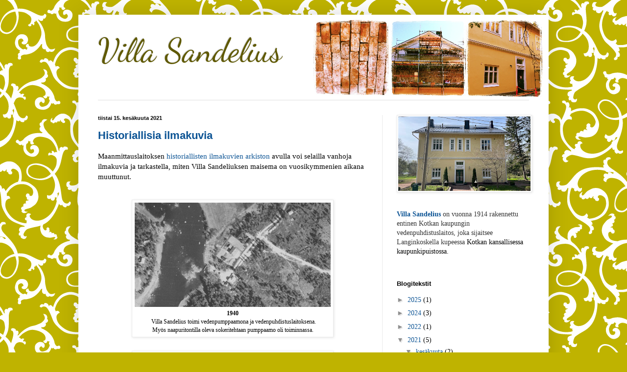

--- FILE ---
content_type: text/html; charset=UTF-8
request_url: https://villasandelius.blogspot.com/2021/06/
body_size: 20449
content:
<!DOCTYPE html>
<html class='v2' dir='ltr' xmlns='http://www.w3.org/1999/xhtml' xmlns:b='http://www.google.com/2005/gml/b' xmlns:data='http://www.google.com/2005/gml/data' xmlns:expr='http://www.google.com/2005/gml/expr'>
<head>
<link href='https://www.blogger.com/static/v1/widgets/335934321-css_bundle_v2.css' rel='stylesheet' type='text/css'/>
<meta content='3e15660d4bc9163037ac62291bed0184' name='p:domain_verify'/>
<meta content='IE=EmulateIE7' http-equiv='X-UA-Compatible'/>
<meta content='width=1100' name='viewport'/>
<meta content='text/html; charset=UTF-8' http-equiv='Content-Type'/>
<meta content='blogger' name='generator'/>
<link href='https://villasandelius.blogspot.com/favicon.ico' rel='icon' type='image/x-icon'/>
<link href='http://villasandelius.blogspot.com/2021/06/' rel='canonical'/>
<link rel="alternate" type="application/atom+xml" title="Villa Sandelius - Atom" href="https://villasandelius.blogspot.com/feeds/posts/default" />
<link rel="alternate" type="application/rss+xml" title="Villa Sandelius - RSS" href="https://villasandelius.blogspot.com/feeds/posts/default?alt=rss" />
<link rel="service.post" type="application/atom+xml" title="Villa Sandelius - Atom" href="https://www.blogger.com/feeds/7727936945591869393/posts/default" />
<!--Can't find substitution for tag [blog.ieCssRetrofitLinks]-->
<meta content='http://villasandelius.blogspot.com/2021/06/' property='og:url'/>
<meta content='Villa Sandelius' property='og:title'/>
<meta content='' property='og:description'/>
<title>Villa Sandelius: kesäkuuta 2021</title>
<style type='text/css'>@font-face{font-family:'Dancing Script';font-style:normal;font-weight:400;font-display:swap;src:url(//fonts.gstatic.com/s/dancingscript/v29/If2cXTr6YS-zF4S-kcSWSVi_sxjsohD9F50Ruu7BMSo3Sup5.ttf)format('truetype');}</style>
<style id='page-skin-1' type='text/css'><!--
/*
-----------------------------------------------
Blogger Template Style
Name:     Simple
Designer: Blogger
URL:      www.blogger.com
----------------------------------------------- */
/* Content
----------------------------------------------- */
body {
font: normal normal 14px Georgia, Utopia, 'Palatino Linotype', Palatino, serif;
color: #000000;
background: #bfb300 url(//themes.googleusercontent.com/image?id=1UQZRS_xepR6ELrmxLDEDPGqOw_sNvS3lKvKse1fSzgw9oZWyuaWptEiInxEwe8oy4oce) repeat scroll top center /* Credit: chuwy (http://www.istockphoto.com/googleimages.php?id=2954950&platform=blogger) */;
padding: 0 40px 40px 40px;
}
html body .region-inner {
min-width: 0;
max-width: 100%;
width: auto;
}
h2 {
font-size: 22px;
}
a:link {
text-decoration:none;
color: #0b5394;
}
a:visited {
text-decoration:none;
color: #0b5394;
}
a:hover {
text-decoration:underline;
color: #3d85c6;
}
.body-fauxcolumn-outer .fauxcolumn-inner {
background: transparent none repeat scroll top left;
_background-image: none;
}
.body-fauxcolumn-outer .cap-top {
position: absolute;
z-index: 1;
height: 400px;
width: 100%;
}
.body-fauxcolumn-outer .cap-top .cap-left {
width: 100%;
background: transparent none repeat-x scroll top left;
_background-image: none;
}
.content-outer {
-moz-box-shadow: 0 0 40px rgba(0, 0, 0, .15);
-webkit-box-shadow: 0 0 5px rgba(0, 0, 0, .15);
-goog-ms-box-shadow: 0 0 10px #333333;
box-shadow: 0 0 40px rgba(0, 0, 0, .15);
margin-bottom: 1px;
}
.content-inner {
padding: 10px 10px;
}
.content-inner {
background-color: #ffffff;
}
/* Header
----------------------------------------------- */
.header-outer {
background: transparent none repeat-x scroll 0 -400px;
_background-image: none;
}
.Header h1 {
font: normal normal 68px Dancing Script;
color: #5f5900;
text-shadow: -1px -1px 1px rgba(0, 0, 0, .2);
}
.Header h1 a {
color: #5f5900;
}
.Header .description {
font-size: 140%;
color: #686868;
}
.header-inner .Header .titlewrapper {
padding: 22px 30px;
}
.header-inner .Header .descriptionwrapper {
padding: 0 30px;
}
/* Tabs
----------------------------------------------- */
.tabs-inner .section:first-child {
border-top: 1px solid #dedede;
}
.tabs-inner .section:first-child ul {
margin-top: -1px;
border-top: 1px solid #dedede;
border-left: 0 solid #dedede;
border-right: 0 solid #dedede;
}
.tabs-inner .widget ul {
background: #f1f1f1 url(//www.blogblog.com/1kt/simple/gradients_light.png) repeat-x scroll 0 -800px;
_background-image: none;
border-bottom: 1px solid #dedede;
margin-top: 0;
margin-left: -30px;
margin-right: -30px;
}
.tabs-inner .widget li a {
display: inline-block;
padding: .6em 1em;
font: normal normal 14px Arial, Tahoma, Helvetica, FreeSans, sans-serif;
color: #909090;
border-left: 1px solid #ffffff;
border-right: 1px solid #dedede;
}
.tabs-inner .widget li:first-child a {
border-left: none;
}
.tabs-inner .widget li.selected a, .tabs-inner .widget li a:hover {
color: #000000;
background-color: #eaeaea;
text-decoration: none;
}
/* Columns
----------------------------------------------- */
.main-outer {
border-top: 0 solid #eaeaea;
}
.fauxcolumn-left-outer .fauxcolumn-inner {
border-right: 1px solid #eaeaea;
}
.fauxcolumn-right-outer .fauxcolumn-inner {
border-left: 1px solid #eaeaea;
}
/* Headings
----------------------------------------------- */
div.widget > h2,
div.widget h2.title {
margin: 0 0 1em 0;
font: normal bold 13px Arial, Tahoma, Helvetica, FreeSans, sans-serif;
color: #000000;
}
/* Widgets
----------------------------------------------- */
.widget .zippy {
color: #909090;
text-shadow: 2px 2px 1px rgba(0, 0, 0, .1);
}
.widget .popular-posts ul {
list-style: none;
}
/* Posts
----------------------------------------------- */
h2.date-header {
font: normal bold 11px Arial, Tahoma, Helvetica, FreeSans, sans-serif;
}
.date-header span {
background-color: transparent;
color: #000000;
padding: inherit;
letter-spacing: inherit;
margin: inherit;
}
.main-inner {
padding-top: 30px;
padding-bottom: 30px;
}
.main-inner .column-center-inner {
padding: 0 15px;
}
.main-inner .column-center-inner .section {
margin: 0 15px;
}
.post {
margin: 0 0 25px 0;
}
h3.post-title, .comments h4 {
font: normal bold 22px Arial, Tahoma, Helvetica, FreeSans, sans-serif;
margin: .75em 0 0;
}
.post-body {
font-size: 110%;
line-height: 1.4;
position: relative;
}
.post-body img, .post-body .tr-caption-container, .Profile img, .Image img,
.BlogList .item-thumbnail img {
padding: 2px;
background: #ffffff;
border: 1px solid #eaeaea;
-moz-box-shadow: 1px 1px 5px rgba(0, 0, 0, .1);
-webkit-box-shadow: 1px 1px 5px rgba(0, 0, 0, .1);
box-shadow: 1px 1px 5px rgba(0, 0, 0, .1);
}
.post-body img, .post-body .tr-caption-container {
padding: 5px;
}
.post-body .tr-caption-container {
color: #000000;
}
.post-body .tr-caption-container img {
padding: 0;
background: transparent;
border: none;
-moz-box-shadow: 0 0 0 rgba(0, 0, 0, .1);
-webkit-box-shadow: 0 0 0 rgba(0, 0, 0, .1);
box-shadow: 0 0 0 rgba(0, 0, 0, .1);
}
.post-header {
margin: 0 0 1.5em;
line-height: 1.6;
font-size: 90%;
}
.post-footer {
margin: 20px -2px 0;
padding: 5px 10px;
color: #000000;
background-color: #f6f6f6;
border-bottom: 1px solid #eaeaea;
line-height: 1.6;
font-size: 90%;
}
#comments .comment-author {
padding-top: 1.5em;
border-top: 1px solid #eaeaea;
background-position: 0 1.5em;
}
#comments .comment-author:first-child {
padding-top: 0;
border-top: none;
}
.avatar-image-container {
margin: .2em 0 0;
}
#comments .avatar-image-container img {
border: 1px solid #eaeaea;
}
/* Comments
----------------------------------------------- */
.comments .comments-content .icon.blog-author {
background-repeat: no-repeat;
background-image: url([data-uri]);
}
.comments .comments-content .loadmore a {
border-top: 1px solid #909090;
border-bottom: 1px solid #909090;
}
.comments .comment-thread.inline-thread {
background-color: #f6f6f6;
}
.comments .continue {
border-top: 2px solid #909090;
}
/* Accents
---------------------------------------------- */
.section-columns td.columns-cell {
border-left: 1px solid #eaeaea;
}
.blog-pager {
background: transparent none no-repeat scroll top center;
}
.blog-pager-older-link, .home-link,
.blog-pager-newer-link {
background-color: #ffffff;
padding: 5px;
}
.footer-outer {
border-top: 0 dashed #bbbbbb;
}
/* Mobile
----------------------------------------------- */
body.mobile  {
background-size: auto;
}
.mobile .body-fauxcolumn-outer {
background: transparent none repeat scroll top left;
}
.mobile .body-fauxcolumn-outer .cap-top {
background-size: 100% auto;
}
.mobile .content-outer {
-webkit-box-shadow: 0 0 3px rgba(0, 0, 0, .15);
box-shadow: 0 0 3px rgba(0, 0, 0, .15);
}
.mobile .tabs-inner .widget ul {
margin-left: 0;
margin-right: 0;
}
.mobile .post {
margin: 0;
}
.mobile .main-inner .column-center-inner .section {
margin: 0;
}
.mobile .date-header span {
padding: 0.1em 10px;
margin: 0 -10px;
}
.mobile h3.post-title {
margin: 0;
}
.mobile .blog-pager {
background: transparent none no-repeat scroll top center;
}
.mobile .footer-outer {
border-top: none;
}
.mobile .main-inner, .mobile .footer-inner {
background-color: #ffffff;
}
.mobile-index-contents {
color: #000000;
}
.mobile-link-button {
background-color: #0b5394;
}
.mobile-link-button a:link, .mobile-link-button a:visited {
color: #ffffff;
}
.mobile .tabs-inner .section:first-child {
border-top: none;
}
.mobile .tabs-inner .PageList .widget-content {
background-color: #eaeaea;
color: #000000;
border-top: 1px solid #dedede;
border-bottom: 1px solid #dedede;
}
.mobile .tabs-inner .PageList .widget-content .pagelist-arrow {
border-left: 1px solid #dedede;
}

--></style>
<style id='template-skin-1' type='text/css'><!--
body {
min-width: 960px;
}
.content-outer, .content-fauxcolumn-outer, .region-inner {
min-width: 960px;
max-width: 960px;
_width: 960px;
}
.main-inner .columns {
padding-left: 0;
padding-right: 330px;
}
.main-inner .fauxcolumn-center-outer {
left: 0;
right: 330px;
/* IE6 does not respect left and right together */
_width: expression(this.parentNode.offsetWidth -
parseInt("0") -
parseInt("330px") + 'px');
}
.main-inner .fauxcolumn-left-outer {
width: 0;
}
.main-inner .fauxcolumn-right-outer {
width: 330px;
}
.main-inner .column-left-outer {
width: 0;
right: 100%;
margin-left: -0;
}
.main-inner .column-right-outer {
width: 330px;
margin-right: -330px;
}
#layout {
min-width: 0;
}
#layout .content-outer {
min-width: 0;
width: 800px;
}
#layout .region-inner {
min-width: 0;
width: auto;
}
--></style>
<link href='https://www.blogger.com/dyn-css/authorization.css?targetBlogID=7727936945591869393&amp;zx=8632c6d6-d4b2-494f-86ac-167e9ced9fc4' media='none' onload='if(media!=&#39;all&#39;)media=&#39;all&#39;' rel='stylesheet'/><noscript><link href='https://www.blogger.com/dyn-css/authorization.css?targetBlogID=7727936945591869393&amp;zx=8632c6d6-d4b2-494f-86ac-167e9ced9fc4' rel='stylesheet'/></noscript>
<meta name='google-adsense-platform-account' content='ca-host-pub-1556223355139109'/>
<meta name='google-adsense-platform-domain' content='blogspot.com'/>

<!-- data-ad-client=ca-pub-6649612588262546 -->

</head>
<body class='loading variant-pale'>
<div class='navbar no-items section' id='navbar'>
</div>
<div class='body-fauxcolumns'>
<div class='fauxcolumn-outer body-fauxcolumn-outer'>
<div class='cap-top'>
<div class='cap-left'></div>
<div class='cap-right'></div>
</div>
<div class='fauxborder-left'>
<div class='fauxborder-right'></div>
<div class='fauxcolumn-inner'>
</div>
</div>
<div class='cap-bottom'>
<div class='cap-left'></div>
<div class='cap-right'></div>
</div>
</div>
</div>
<div class='content'>
<div class='content-fauxcolumns'>
<div class='fauxcolumn-outer content-fauxcolumn-outer'>
<div class='cap-top'>
<div class='cap-left'></div>
<div class='cap-right'></div>
</div>
<div class='fauxborder-left'>
<div class='fauxborder-right'></div>
<div class='fauxcolumn-inner'>
</div>
</div>
<div class='cap-bottom'>
<div class='cap-left'></div>
<div class='cap-right'></div>
</div>
</div>
</div>
<div class='content-outer'>
<div class='content-cap-top cap-top'>
<div class='cap-left'></div>
<div class='cap-right'></div>
</div>
<div class='fauxborder-left content-fauxborder-left'>
<div class='fauxborder-right content-fauxborder-right'></div>
<div class='content-inner'>
<header>
<div class='header-outer'>
<div class='header-cap-top cap-top'>
<div class='cap-left'></div>
<div class='cap-right'></div>
</div>
<div class='fauxborder-left header-fauxborder-left'>
<div class='fauxborder-right header-fauxborder-right'></div>
<div class='region-inner header-inner'>
<div class='header section' id='header'><div class='widget Header' data-version='1' id='Header1'>
<div id='header-inner' style='background-image: url("https://blogger.googleusercontent.com/img/b/R29vZ2xl/AVvXsEiYqaFTV0iqqkCW71ZX2N3Drh5w9H7wsuTHEARJ3IWCbdNsfNvEZ0p56H8Q7g6r3EfuWVEGuz8uI-X0vLvkgh9Ti3Znp6W30JHj8yZyKijLmPltR2bxTD7rEwZtkLwTflRWHgHL2Pauo2A/s940/tausta1.png"); background-position: left; min-height: 164px; _height: 164px; background-repeat: no-repeat; '>
<div class='titlewrapper' style='background: transparent'>
<h1 class='title' style='background: transparent; border-width: 0px'>
<a href='https://villasandelius.blogspot.com/'>
Villa Sandelius
</a>
</h1>
</div>
<div class='descriptionwrapper'>
<p class='description'><span>
</span></p>
</div>
</div>
</div></div>
</div>
</div>
<div class='header-cap-bottom cap-bottom'>
<div class='cap-left'></div>
<div class='cap-right'></div>
</div>
</div>
</header>
<div class='tabs-outer'>
<div class='tabs-cap-top cap-top'>
<div class='cap-left'></div>
<div class='cap-right'></div>
</div>
<div class='fauxborder-left tabs-fauxborder-left'>
<div class='fauxborder-right tabs-fauxborder-right'></div>
<div class='region-inner tabs-inner'>
<div class='tabs no-items section' id='crosscol'></div>
<div class='tabs no-items section' id='crosscol-overflow'></div>
</div>
</div>
<div class='tabs-cap-bottom cap-bottom'>
<div class='cap-left'></div>
<div class='cap-right'></div>
</div>
</div>
<div class='main-outer'>
<div class='main-cap-top cap-top'>
<div class='cap-left'></div>
<div class='cap-right'></div>
</div>
<div class='fauxborder-left main-fauxborder-left'>
<div class='fauxborder-right main-fauxborder-right'></div>
<div class='region-inner main-inner'>
<div class='columns fauxcolumns'>
<div class='fauxcolumn-outer fauxcolumn-center-outer'>
<div class='cap-top'>
<div class='cap-left'></div>
<div class='cap-right'></div>
</div>
<div class='fauxborder-left'>
<div class='fauxborder-right'></div>
<div class='fauxcolumn-inner'>
</div>
</div>
<div class='cap-bottom'>
<div class='cap-left'></div>
<div class='cap-right'></div>
</div>
</div>
<div class='fauxcolumn-outer fauxcolumn-left-outer'>
<div class='cap-top'>
<div class='cap-left'></div>
<div class='cap-right'></div>
</div>
<div class='fauxborder-left'>
<div class='fauxborder-right'></div>
<div class='fauxcolumn-inner'>
</div>
</div>
<div class='cap-bottom'>
<div class='cap-left'></div>
<div class='cap-right'></div>
</div>
</div>
<div class='fauxcolumn-outer fauxcolumn-right-outer'>
<div class='cap-top'>
<div class='cap-left'></div>
<div class='cap-right'></div>
</div>
<div class='fauxborder-left'>
<div class='fauxborder-right'></div>
<div class='fauxcolumn-inner'>
</div>
</div>
<div class='cap-bottom'>
<div class='cap-left'></div>
<div class='cap-right'></div>
</div>
</div>
<!-- corrects IE6 width calculation -->
<div class='columns-inner'>
<div class='column-center-outer'>
<div class='column-center-inner'>
<div class='main section' id='main'><div class='widget Blog' data-version='1' id='Blog1'>
<div class='blog-posts hfeed'>

          <div class="date-outer">
        
<h2 class='date-header'><span>tiistai 15. kesäkuuta 2021</span></h2>

          <div class="date-posts">
        
<div class='post-outer'>
<div class='post hentry' itemprop='blogPost' itemscope='itemscope' itemtype='http://schema.org/BlogPosting'>
<meta content='https://blogger.googleusercontent.com/img/b/R29vZ2xl/AVvXsEhEsUUxQDQS__5A48LkjnqwxMlbLxuvVQ15CD4141nyRP5vYtOLsHMiTZXFDM8jxIzrkq493dqm7n-5P4FPsNPgi8qC5gb8csFJbDrhzzLuyNiOJ4M7VEirrH94RgjOzSHtGb8_ze_Ohoo/s72-w400-c-h213/1940.png' itemprop='image_url'/>
<meta content='7727936945591869393' itemprop='blogId'/>
<meta content='671397229576334229' itemprop='postId'/>
<a name='671397229576334229'></a>
<h3 class='post-title entry-title' itemprop='name'>
<a href='https://villasandelius.blogspot.com/2021/06/historiallisia-ilmakuvia.html'>Historiallisia ilmakuvia</a>
</h3>
<div class='post-header'>
<div class='post-header-line-1'></div>
</div>
<div class='post-body entry-content' id='post-body-671397229576334229' itemprop='description articleBody'>
<p>Maanmittauslaitoksen <a href="https://kartta.paikkatietoikkuna.fi/?zoomLevel=13&amp;coord=493797.6422576903_6706365.185844413&amp;mapLayers=24+100+default,3400+100+ortokuva:indeksi&amp;timeseries=1941&amp;uuid=90246d84-3958-fd8c-cb2c-2510cccca1d3&amp;noSavedState=true&amp;showIntro=false" target="_blank">historiallisten ilmakuvien arkiston</a> avulla voi selailla vanhoja ilmakuvia ja tarkastella, miten Villa Sandeliuksen maisema on vuosikymmenien aikana muuttunut.<br /><br /></p><table align="center" cellpadding="0" cellspacing="0" class="tr-caption-container" style="margin-left: auto; margin-right: auto;"><tbody><tr><td style="text-align: center;"><a href="https://blogger.googleusercontent.com/img/b/R29vZ2xl/AVvXsEhEsUUxQDQS__5A48LkjnqwxMlbLxuvVQ15CD4141nyRP5vYtOLsHMiTZXFDM8jxIzrkq493dqm7n-5P4FPsNPgi8qC5gb8csFJbDrhzzLuyNiOJ4M7VEirrH94RgjOzSHtGb8_ze_Ohoo/s2048/1940.png" style="margin-left: auto; margin-right: auto;"><img border="0" data-original-height="1090" data-original-width="2048" height="213" src="https://blogger.googleusercontent.com/img/b/R29vZ2xl/AVvXsEhEsUUxQDQS__5A48LkjnqwxMlbLxuvVQ15CD4141nyRP5vYtOLsHMiTZXFDM8jxIzrkq493dqm7n-5P4FPsNPgi8qC5gb8csFJbDrhzzLuyNiOJ4M7VEirrH94RgjOzSHtGb8_ze_Ohoo/w400-h213/1940.png" width="400" /></a></td></tr><tr><td class="tr-caption" style="text-align: center;"><b>1940</b><br />&nbsp;Villa Sandelius toimi vedenpumppaamona ja vedenpuhdistuslaitoksena. <br />Myös naapuritontilla oleva sokeritehtaan pumppaamo oli toiminnassa.</td></tr></tbody></table><br /><table align="center" cellpadding="0" cellspacing="0" class="tr-caption-container" style="margin-left: auto; margin-right: auto;"><tbody><tr><td style="text-align: center;"><a href="https://blogger.googleusercontent.com/img/b/R29vZ2xl/AVvXsEjDA8GuGFIhFNQb-hRtEV4eGPO0xAV72j4g_D4_EJuYIf-3MmqNwHnC_-L9u2gxBFERYv9tc1KfZmLfvPeko_3XQfp9vdVQCLz2burBlJcyBcXvfeV1y7vPRDUWl0rikJQL4KXP-wMEk6A/s2048/1951.png" style="margin-left: auto; margin-right: auto;"><img border="0" data-original-height="1090" data-original-width="2048" height="213" src="https://blogger.googleusercontent.com/img/b/R29vZ2xl/AVvXsEjDA8GuGFIhFNQb-hRtEV4eGPO0xAV72j4g_D4_EJuYIf-3MmqNwHnC_-L9u2gxBFERYv9tc1KfZmLfvPeko_3XQfp9vdVQCLz2burBlJcyBcXvfeV1y7vPRDUWl0rikJQL4KXP-wMEk6A/w400-h213/1951.png" width="400" /></a></td></tr><tr><td class="tr-caption" style="text-align: center;"><b>1950</b><br />Kotkan Vesilaitos 2.0 oli valmistunut tien toiselle puolelle. <br />Villa Sandelius muuttui näinä vuosina asunnoiksi. <br />Ns. tulitikkutehtaan talot olivat rakentuneet Korelan kylään.</td></tr></tbody></table><br /><table align="center" cellpadding="0" cellspacing="0" class="tr-caption-container" style="margin-left: auto; margin-right: auto;"><tbody><tr><td style="text-align: center;"><a href="https://blogger.googleusercontent.com/img/b/R29vZ2xl/AVvXsEj7W5e75WWKdlfNUkR7TgVZSBUJZt1kB52D735vuseKog0dT3sHf5VpqYy6K5Urvp8cLHeW2HCV8p8qbXPmCV2DpMY0_c7MdQaBFfRt0byQGIT8XaDFzyFxcWYl-J3fhA4TNeeyoXheza8/s2048/1956.png" style="margin-left: auto; margin-right: auto;"><img border="0" data-original-height="1090" data-original-width="2048" height="213" src="https://blogger.googleusercontent.com/img/b/R29vZ2xl/AVvXsEj7W5e75WWKdlfNUkR7TgVZSBUJZt1kB52D735vuseKog0dT3sHf5VpqYy6K5Urvp8cLHeW2HCV8p8qbXPmCV2DpMY0_c7MdQaBFfRt0byQGIT8XaDFzyFxcWYl-J3fhA4TNeeyoXheza8/w400-h213/1956.png" width="400" /></a></td></tr><tr><td class="tr-caption" style="text-align: center;"><b>1956</b><br />MM Kotkamillsin (ent. Gutzeitin) vedenpumppaamo rakentui <br />naapuritontille. Tien toiselle puolelle oli rakentunut myös <br />Koskenrinteen Koti.<br /><br /><br /><br /></td></tr></tbody></table><br /><br /><table align="center" cellpadding="0" cellspacing="0" class="tr-caption-container" style="margin-left: auto; margin-right: auto;"><tbody><tr><td style="text-align: center;"><a href="https://blogger.googleusercontent.com/img/b/R29vZ2xl/AVvXsEgaUaFoi_KJzfrhPbjyn73BvjkgME482fA6oyRjOHYLLFEh3itHs280m1aSI2TXbzUCHbDuerL24BzI35Ta8JABqZdg2R1z7prJrIYtbI9nrE6jl3Y0cX3047Di5c31mdHHrZspSFsjj5Z7oZxCPO_PtVmtBmIX9ZaZm9Oe70iu2yMmKcEMv_ndrP92/s991/Villa%20Sandelius%202021.jpg" style="margin-left: auto; margin-right: auto;"><img border="0" data-original-height="580" data-original-width="991" height="234" src="https://blogger.googleusercontent.com/img/b/R29vZ2xl/AVvXsEgaUaFoi_KJzfrhPbjyn73BvjkgME482fA6oyRjOHYLLFEh3itHs280m1aSI2TXbzUCHbDuerL24BzI35Ta8JABqZdg2R1z7prJrIYtbI9nrE6jl3Y0cX3047Di5c31mdHHrZspSFsjj5Z7oZxCPO_PtVmtBmIX9ZaZm9Oe70iu2yMmKcEMv_ndrP92/w400-h234/Villa%20Sandelius%202021.jpg" width="400" /></a></td></tr><tr><td class="tr-caption" style="text-align: center;"><b>2021</b><br />MM Kotkamillsin vedenpumppaamo toimii edelleen.<br />Vesilaitos 2.0 tiloissa toimii Kymenlaakson Museo ja Kymen Golf.<br />Sokeritehtaan vedenpumppaamo on entisöity ja asuinkäytössä.<br />Villa Sandelius elää ja voi hyvin.</td></tr></tbody></table><p><br /></p>

<div style="text-align: center;"><iframe allowfullscreen="" height="300" loading="lazy" referrerpolicy="no-referrer-when-downgrade" src="https://www.google.com/maps/embed?pb=!4v1705836781671!6m8!1m7!1sQaHCsFe1OGxuWG_b-Av1pg!2m2!1d60.49331452830663!2d26.88745637625144!3f286.4798985556431!4f7.4126276719060655!5f0.7820865974627469" style="border: 0;" width="450"></iframe></div>
<div style='clear: both;'></div>
</div>
<div class='post-footer'>
<div class='post-footer-line post-footer-line-1'><span class='post-author vcard'>
Kirjoittanut
<span class='fn' itemprop='author' itemscope='itemscope' itemtype='http://schema.org/Person'>
<span itemprop='name'>Sami </span>
</span>
</span>
<span class='post-timestamp'>
</span>
<span class='post-icons'>
</span>
<div class='post-share-buttons goog-inline-block'>
<a class='goog-inline-block share-button sb-email' href='https://www.blogger.com/share-post.g?blogID=7727936945591869393&postID=671397229576334229&target=email' target='_blank' title='Kohteen lähettäminen sähköpostitse'><span class='share-button-link-text'>Kohteen lähettäminen sähköpostitse</span></a><a class='goog-inline-block share-button sb-blog' href='https://www.blogger.com/share-post.g?blogID=7727936945591869393&postID=671397229576334229&target=blog' onclick='window.open(this.href, "_blank", "height=270,width=475"); return false;' target='_blank' title='Bloggaa tästä!'><span class='share-button-link-text'>Bloggaa tästä!</span></a><a class='goog-inline-block share-button sb-twitter' href='https://www.blogger.com/share-post.g?blogID=7727936945591869393&postID=671397229576334229&target=twitter' target='_blank' title='Jaa X:ssä'><span class='share-button-link-text'>Jaa X:ssä</span></a><a class='goog-inline-block share-button sb-facebook' href='https://www.blogger.com/share-post.g?blogID=7727936945591869393&postID=671397229576334229&target=facebook' onclick='window.open(this.href, "_blank", "height=430,width=640"); return false;' target='_blank' title='Jaa Facebookiin'><span class='share-button-link-text'>Jaa Facebookiin</span></a><a class='goog-inline-block share-button sb-pinterest' href='https://www.blogger.com/share-post.g?blogID=7727936945591869393&postID=671397229576334229&target=pinterest' target='_blank' title='Jaa Pinterestiin'><span class='share-button-link-text'>Jaa Pinterestiin</span></a>
</div>
</div>
<div class='post-footer-line post-footer-line-2'><span class='post-labels'>
Tunnisteet:
<a href='https://villasandelius.blogspot.com/search/label/Ilmakuva' rel='tag'>Ilmakuva</a>
</span>
</div>
<div class='post-footer-line post-footer-line-3'><span class='post-location'>
</span>
</div>
</div>
</div>
</div>

          </div></div>
        

          <div class="date-outer">
        
<h2 class='date-header'><span>tiistai 1. kesäkuuta 2021</span></h2>

          <div class="date-posts">
        
<div class='post-outer'>
<div class='post hentry' itemprop='blogPost' itemscope='itemscope' itemtype='http://schema.org/BlogPosting'>
<meta content='https://i.ytimg.com/vi/7OtZSIOGlTQ/default.jpg' itemprop='image_url'/>
<meta content='7727936945591869393' itemprop='blogId'/>
<meta content='1785064466236223781' itemprop='postId'/>
<a name='1785064466236223781'></a>
<h3 class='post-title entry-title' itemprop='name'>
<a href='https://villasandelius.blogspot.com/2021/08/viimeinen-mahdollisuus.html'>Viimeinen mahdollisuus</a>
</h3>
<div class='post-header'>
<div class='post-header-line-1'></div>
</div>
<div class='post-body entry-content' id='post-body-1785064466236223781' itemprop='description articleBody'>
Purimme viime vuonna puolet vanhasta autotallista ja tarkoituksena oli purkaa jäljelle jäänyt osa tänä kesänä. Talvikuukausina suunnitelmat kuitenkin muuttuivat ja hyvä niin. Päätimme säilyttää jäljelle jääneen tallin osan vielä toistaiseksi. Syy oli yksinkertainen. Jos olisimme purkaneet tallirakennuksen kokonaan, olisimme tarvinneet tilalle uutta varastotilaa jossain muussa muodossa. Uuden tallin rakentaminen ei tullut kyseeseen. Siihen ei olisi ollut jaksamista eikä resursseja. Puretun tallin tilalle olisi toki voinut hankkia varastokontin tai pari, mutta ihan kestävä ratkaisu ei sekään olisi ollut. Annoimme autotallillle vihoviimeisen mahdollisuuden ja teimme siihen kesäpuhteena pienen pintarempan.<div><br /></div><div><br /></div>
<iframe allow="accelerometer; autoplay; clipboard-write; encrypted-media; gyroscope; picture-in-picture" allowfullscreen="" frameborder="0" height="315" src="https://www.youtube.com/embed/7OtZSIOGlTQ" title="YouTube video player" width="560"></iframe>
<div style='clear: both;'></div>
</div>
<div class='post-footer'>
<div class='post-footer-line post-footer-line-1'><span class='post-author vcard'>
Kirjoittanut
<span class='fn' itemprop='author' itemscope='itemscope' itemtype='http://schema.org/Person'>
<span itemprop='name'>Sami </span>
</span>
</span>
<span class='post-timestamp'>
</span>
<span class='post-icons'>
</span>
<div class='post-share-buttons goog-inline-block'>
<a class='goog-inline-block share-button sb-email' href='https://www.blogger.com/share-post.g?blogID=7727936945591869393&postID=1785064466236223781&target=email' target='_blank' title='Kohteen lähettäminen sähköpostitse'><span class='share-button-link-text'>Kohteen lähettäminen sähköpostitse</span></a><a class='goog-inline-block share-button sb-blog' href='https://www.blogger.com/share-post.g?blogID=7727936945591869393&postID=1785064466236223781&target=blog' onclick='window.open(this.href, "_blank", "height=270,width=475"); return false;' target='_blank' title='Bloggaa tästä!'><span class='share-button-link-text'>Bloggaa tästä!</span></a><a class='goog-inline-block share-button sb-twitter' href='https://www.blogger.com/share-post.g?blogID=7727936945591869393&postID=1785064466236223781&target=twitter' target='_blank' title='Jaa X:ssä'><span class='share-button-link-text'>Jaa X:ssä</span></a><a class='goog-inline-block share-button sb-facebook' href='https://www.blogger.com/share-post.g?blogID=7727936945591869393&postID=1785064466236223781&target=facebook' onclick='window.open(this.href, "_blank", "height=430,width=640"); return false;' target='_blank' title='Jaa Facebookiin'><span class='share-button-link-text'>Jaa Facebookiin</span></a><a class='goog-inline-block share-button sb-pinterest' href='https://www.blogger.com/share-post.g?blogID=7727936945591869393&postID=1785064466236223781&target=pinterest' target='_blank' title='Jaa Pinterestiin'><span class='share-button-link-text'>Jaa Pinterestiin</span></a>
</div>
</div>
<div class='post-footer-line post-footer-line-2'><span class='post-labels'>
Tunnisteet:
<a href='https://villasandelius.blogspot.com/search/label/Autotalli' rel='tag'>Autotalli</a>
</span>
</div>
<div class='post-footer-line post-footer-line-3'><span class='post-location'>
</span>
</div>
</div>
</div>
</div>

        </div></div>
      
</div>
<div class='blog-pager' id='blog-pager'>
<span id='blog-pager-newer-link'>
<a class='blog-pager-newer-link' href='https://villasandelius.blogspot.com/' id='Blog1_blog-pager-newer-link' title='Uudemmat tekstit'>Uudemmat tekstit</a>
</span>
<span id='blog-pager-older-link'>
<a class='blog-pager-older-link' href='https://villasandelius.blogspot.com/search?updated-max=2021-06-01T23:52:00%2B03:00&amp;max-results=30' id='Blog1_blog-pager-older-link' title='Vanhemmat tekstit'>Vanhemmat tekstit</a>
</span>
<a class='home-link' href='https://villasandelius.blogspot.com/'>Etusivu</a>
</div>
<div class='clear'></div>
<div class='blog-feeds'>
<div class='feed-links'>
Tilaa:
<a class='feed-link' href='https://villasandelius.blogspot.com/feeds/posts/default' target='_blank' type='application/atom+xml'>Kommentit (Atom)</a>
</div>
</div>
</div></div>
</div>
</div>
<div class='column-left-outer'>
<div class='column-left-inner'>
<aside>
</aside>
</div>
</div>
<div class='column-right-outer'>
<div class='column-right-inner'>
<aside>
<div class='sidebar section' id='sidebar-right-1'><div class='widget Image' data-version='1' id='Image4'>
<div class='widget-content'>
<img alt='' height='152' id='Image4_img' src='https://blogger.googleusercontent.com/img/b/R29vZ2xl/AVvXsEgYwuBBxF0kB5yMZBTHIFA5AmfJQHqh6BsCP-1TE3bN4xgj6LnP79L5Bzfuqhik7xR-GslXwq1YZdJOdfkoR3qUVxnYoEmUNBzBsq_SD41O8eIXaPCVdzbVPYSFrklU8NoXUxbxZgWrrNEQslAdUJuYww4K6QZcxgGhfSqwH1c1yf9Qws6mIdvef2G1A9Q/s270/IMG_9702.jpeg' width='270'/>
<br/>
</div>
<div class='clear'></div>
</div><div class='widget Text' data-version='1' id='Text1'>
<div class='widget-content'>
<div><b style="color: #333333; font-size: 100%;"><a href="http://villasandelius.blogspot.fi/p/villa-sandelius.html">Villa Sandelius</a> </b><span =""   style="font-size:100%;color:#333333;">on vuonna 1914 rakennettu entinen Kotkan kaupungin vedenpuhdistuslaitos, joka sijaitsee Langinkoskella kupeessa </span><span =""  style="font-size:100%;">Kotkan kansallisessa kaupunkipuistossa.</span></div><div><br /></div>
</div>
<div class='clear'></div>
</div><div class='widget PageList' data-version='1' id='PageList2'>
<div class='widget-content'>
<ul>
</ul>
<div class='clear'></div>
</div>
</div><div class='widget BlogArchive' data-version='1' id='BlogArchive1'>
<h2>Blogitekstit</h2>
<div class='widget-content'>
<div id='ArchiveList'>
<div id='BlogArchive1_ArchiveList'>
<ul class='hierarchy'>
<li class='archivedate collapsed'>
<a class='toggle' href='javascript:void(0)'>
<span class='zippy'>

        &#9658;&#160;
      
</span>
</a>
<a class='post-count-link' href='https://villasandelius.blogspot.com/2025/'>
2025
</a>
<span class='post-count' dir='ltr'>(1)</span>
<ul class='hierarchy'>
<li class='archivedate collapsed'>
<a class='toggle' href='javascript:void(0)'>
<span class='zippy'>

        &#9658;&#160;
      
</span>
</a>
<a class='post-count-link' href='https://villasandelius.blogspot.com/2025/03/'>
maaliskuuta
</a>
<span class='post-count' dir='ltr'>(1)</span>
</li>
</ul>
</li>
</ul>
<ul class='hierarchy'>
<li class='archivedate collapsed'>
<a class='toggle' href='javascript:void(0)'>
<span class='zippy'>

        &#9658;&#160;
      
</span>
</a>
<a class='post-count-link' href='https://villasandelius.blogspot.com/2024/'>
2024
</a>
<span class='post-count' dir='ltr'>(3)</span>
<ul class='hierarchy'>
<li class='archivedate collapsed'>
<a class='toggle' href='javascript:void(0)'>
<span class='zippy'>

        &#9658;&#160;
      
</span>
</a>
<a class='post-count-link' href='https://villasandelius.blogspot.com/2024/06/'>
kesäkuuta
</a>
<span class='post-count' dir='ltr'>(1)</span>
</li>
</ul>
<ul class='hierarchy'>
<li class='archivedate collapsed'>
<a class='toggle' href='javascript:void(0)'>
<span class='zippy'>

        &#9658;&#160;
      
</span>
</a>
<a class='post-count-link' href='https://villasandelius.blogspot.com/2024/05/'>
toukokuuta
</a>
<span class='post-count' dir='ltr'>(1)</span>
</li>
</ul>
<ul class='hierarchy'>
<li class='archivedate collapsed'>
<a class='toggle' href='javascript:void(0)'>
<span class='zippy'>

        &#9658;&#160;
      
</span>
</a>
<a class='post-count-link' href='https://villasandelius.blogspot.com/2024/04/'>
huhtikuuta
</a>
<span class='post-count' dir='ltr'>(1)</span>
</li>
</ul>
</li>
</ul>
<ul class='hierarchy'>
<li class='archivedate collapsed'>
<a class='toggle' href='javascript:void(0)'>
<span class='zippy'>

        &#9658;&#160;
      
</span>
</a>
<a class='post-count-link' href='https://villasandelius.blogspot.com/2022/'>
2022
</a>
<span class='post-count' dir='ltr'>(1)</span>
<ul class='hierarchy'>
<li class='archivedate collapsed'>
<a class='toggle' href='javascript:void(0)'>
<span class='zippy'>

        &#9658;&#160;
      
</span>
</a>
<a class='post-count-link' href='https://villasandelius.blogspot.com/2022/06/'>
kesäkuuta
</a>
<span class='post-count' dir='ltr'>(1)</span>
</li>
</ul>
</li>
</ul>
<ul class='hierarchy'>
<li class='archivedate expanded'>
<a class='toggle' href='javascript:void(0)'>
<span class='zippy toggle-open'>

        &#9660;&#160;
      
</span>
</a>
<a class='post-count-link' href='https://villasandelius.blogspot.com/2021/'>
2021
</a>
<span class='post-count' dir='ltr'>(5)</span>
<ul class='hierarchy'>
<li class='archivedate expanded'>
<a class='toggle' href='javascript:void(0)'>
<span class='zippy toggle-open'>

        &#9660;&#160;
      
</span>
</a>
<a class='post-count-link' href='https://villasandelius.blogspot.com/2021/06/'>
kesäkuuta
</a>
<span class='post-count' dir='ltr'>(2)</span>
<ul class='posts'>
<li><a href='https://villasandelius.blogspot.com/2021/06/historiallisia-ilmakuvia.html'>Historiallisia ilmakuvia</a></li>
<li><a href='https://villasandelius.blogspot.com/2021/08/viimeinen-mahdollisuus.html'>Viimeinen mahdollisuus</a></li>
</ul>
</li>
</ul>
<ul class='hierarchy'>
<li class='archivedate collapsed'>
<a class='toggle' href='javascript:void(0)'>
<span class='zippy'>

        &#9658;&#160;
      
</span>
</a>
<a class='post-count-link' href='https://villasandelius.blogspot.com/2021/05/'>
toukokuuta
</a>
<span class='post-count' dir='ltr'>(1)</span>
</li>
</ul>
<ul class='hierarchy'>
<li class='archivedate collapsed'>
<a class='toggle' href='javascript:void(0)'>
<span class='zippy'>

        &#9658;&#160;
      
</span>
</a>
<a class='post-count-link' href='https://villasandelius.blogspot.com/2021/04/'>
huhtikuuta
</a>
<span class='post-count' dir='ltr'>(1)</span>
</li>
</ul>
<ul class='hierarchy'>
<li class='archivedate collapsed'>
<a class='toggle' href='javascript:void(0)'>
<span class='zippy'>

        &#9658;&#160;
      
</span>
</a>
<a class='post-count-link' href='https://villasandelius.blogspot.com/2021/03/'>
maaliskuuta
</a>
<span class='post-count' dir='ltr'>(1)</span>
</li>
</ul>
</li>
</ul>
<ul class='hierarchy'>
<li class='archivedate collapsed'>
<a class='toggle' href='javascript:void(0)'>
<span class='zippy'>

        &#9658;&#160;
      
</span>
</a>
<a class='post-count-link' href='https://villasandelius.blogspot.com/2020/'>
2020
</a>
<span class='post-count' dir='ltr'>(16)</span>
<ul class='hierarchy'>
<li class='archivedate collapsed'>
<a class='toggle' href='javascript:void(0)'>
<span class='zippy'>

        &#9658;&#160;
      
</span>
</a>
<a class='post-count-link' href='https://villasandelius.blogspot.com/2020/12/'>
joulukuuta
</a>
<span class='post-count' dir='ltr'>(1)</span>
</li>
</ul>
<ul class='hierarchy'>
<li class='archivedate collapsed'>
<a class='toggle' href='javascript:void(0)'>
<span class='zippy'>

        &#9658;&#160;
      
</span>
</a>
<a class='post-count-link' href='https://villasandelius.blogspot.com/2020/11/'>
marraskuuta
</a>
<span class='post-count' dir='ltr'>(1)</span>
</li>
</ul>
<ul class='hierarchy'>
<li class='archivedate collapsed'>
<a class='toggle' href='javascript:void(0)'>
<span class='zippy'>

        &#9658;&#160;
      
</span>
</a>
<a class='post-count-link' href='https://villasandelius.blogspot.com/2020/08/'>
elokuuta
</a>
<span class='post-count' dir='ltr'>(1)</span>
</li>
</ul>
<ul class='hierarchy'>
<li class='archivedate collapsed'>
<a class='toggle' href='javascript:void(0)'>
<span class='zippy'>

        &#9658;&#160;
      
</span>
</a>
<a class='post-count-link' href='https://villasandelius.blogspot.com/2020/06/'>
kesäkuuta
</a>
<span class='post-count' dir='ltr'>(1)</span>
</li>
</ul>
<ul class='hierarchy'>
<li class='archivedate collapsed'>
<a class='toggle' href='javascript:void(0)'>
<span class='zippy'>

        &#9658;&#160;
      
</span>
</a>
<a class='post-count-link' href='https://villasandelius.blogspot.com/2020/05/'>
toukokuuta
</a>
<span class='post-count' dir='ltr'>(2)</span>
</li>
</ul>
<ul class='hierarchy'>
<li class='archivedate collapsed'>
<a class='toggle' href='javascript:void(0)'>
<span class='zippy'>

        &#9658;&#160;
      
</span>
</a>
<a class='post-count-link' href='https://villasandelius.blogspot.com/2020/04/'>
huhtikuuta
</a>
<span class='post-count' dir='ltr'>(3)</span>
</li>
</ul>
<ul class='hierarchy'>
<li class='archivedate collapsed'>
<a class='toggle' href='javascript:void(0)'>
<span class='zippy'>

        &#9658;&#160;
      
</span>
</a>
<a class='post-count-link' href='https://villasandelius.blogspot.com/2020/03/'>
maaliskuuta
</a>
<span class='post-count' dir='ltr'>(2)</span>
</li>
</ul>
<ul class='hierarchy'>
<li class='archivedate collapsed'>
<a class='toggle' href='javascript:void(0)'>
<span class='zippy'>

        &#9658;&#160;
      
</span>
</a>
<a class='post-count-link' href='https://villasandelius.blogspot.com/2020/02/'>
helmikuuta
</a>
<span class='post-count' dir='ltr'>(3)</span>
</li>
</ul>
<ul class='hierarchy'>
<li class='archivedate collapsed'>
<a class='toggle' href='javascript:void(0)'>
<span class='zippy'>

        &#9658;&#160;
      
</span>
</a>
<a class='post-count-link' href='https://villasandelius.blogspot.com/2020/01/'>
tammikuuta
</a>
<span class='post-count' dir='ltr'>(2)</span>
</li>
</ul>
</li>
</ul>
<ul class='hierarchy'>
<li class='archivedate collapsed'>
<a class='toggle' href='javascript:void(0)'>
<span class='zippy'>

        &#9658;&#160;
      
</span>
</a>
<a class='post-count-link' href='https://villasandelius.blogspot.com/2019/'>
2019
</a>
<span class='post-count' dir='ltr'>(12)</span>
<ul class='hierarchy'>
<li class='archivedate collapsed'>
<a class='toggle' href='javascript:void(0)'>
<span class='zippy'>

        &#9658;&#160;
      
</span>
</a>
<a class='post-count-link' href='https://villasandelius.blogspot.com/2019/12/'>
joulukuuta
</a>
<span class='post-count' dir='ltr'>(2)</span>
</li>
</ul>
<ul class='hierarchy'>
<li class='archivedate collapsed'>
<a class='toggle' href='javascript:void(0)'>
<span class='zippy'>

        &#9658;&#160;
      
</span>
</a>
<a class='post-count-link' href='https://villasandelius.blogspot.com/2019/11/'>
marraskuuta
</a>
<span class='post-count' dir='ltr'>(1)</span>
</li>
</ul>
<ul class='hierarchy'>
<li class='archivedate collapsed'>
<a class='toggle' href='javascript:void(0)'>
<span class='zippy'>

        &#9658;&#160;
      
</span>
</a>
<a class='post-count-link' href='https://villasandelius.blogspot.com/2019/10/'>
lokakuuta
</a>
<span class='post-count' dir='ltr'>(1)</span>
</li>
</ul>
<ul class='hierarchy'>
<li class='archivedate collapsed'>
<a class='toggle' href='javascript:void(0)'>
<span class='zippy'>

        &#9658;&#160;
      
</span>
</a>
<a class='post-count-link' href='https://villasandelius.blogspot.com/2019/09/'>
syyskuuta
</a>
<span class='post-count' dir='ltr'>(1)</span>
</li>
</ul>
<ul class='hierarchy'>
<li class='archivedate collapsed'>
<a class='toggle' href='javascript:void(0)'>
<span class='zippy'>

        &#9658;&#160;
      
</span>
</a>
<a class='post-count-link' href='https://villasandelius.blogspot.com/2019/08/'>
elokuuta
</a>
<span class='post-count' dir='ltr'>(1)</span>
</li>
</ul>
<ul class='hierarchy'>
<li class='archivedate collapsed'>
<a class='toggle' href='javascript:void(0)'>
<span class='zippy'>

        &#9658;&#160;
      
</span>
</a>
<a class='post-count-link' href='https://villasandelius.blogspot.com/2019/07/'>
heinäkuuta
</a>
<span class='post-count' dir='ltr'>(1)</span>
</li>
</ul>
<ul class='hierarchy'>
<li class='archivedate collapsed'>
<a class='toggle' href='javascript:void(0)'>
<span class='zippy'>

        &#9658;&#160;
      
</span>
</a>
<a class='post-count-link' href='https://villasandelius.blogspot.com/2019/05/'>
toukokuuta
</a>
<span class='post-count' dir='ltr'>(1)</span>
</li>
</ul>
<ul class='hierarchy'>
<li class='archivedate collapsed'>
<a class='toggle' href='javascript:void(0)'>
<span class='zippy'>

        &#9658;&#160;
      
</span>
</a>
<a class='post-count-link' href='https://villasandelius.blogspot.com/2019/03/'>
maaliskuuta
</a>
<span class='post-count' dir='ltr'>(3)</span>
</li>
</ul>
<ul class='hierarchy'>
<li class='archivedate collapsed'>
<a class='toggle' href='javascript:void(0)'>
<span class='zippy'>

        &#9658;&#160;
      
</span>
</a>
<a class='post-count-link' href='https://villasandelius.blogspot.com/2019/02/'>
helmikuuta
</a>
<span class='post-count' dir='ltr'>(1)</span>
</li>
</ul>
</li>
</ul>
<ul class='hierarchy'>
<li class='archivedate collapsed'>
<a class='toggle' href='javascript:void(0)'>
<span class='zippy'>

        &#9658;&#160;
      
</span>
</a>
<a class='post-count-link' href='https://villasandelius.blogspot.com/2018/'>
2018
</a>
<span class='post-count' dir='ltr'>(3)</span>
<ul class='hierarchy'>
<li class='archivedate collapsed'>
<a class='toggle' href='javascript:void(0)'>
<span class='zippy'>

        &#9658;&#160;
      
</span>
</a>
<a class='post-count-link' href='https://villasandelius.blogspot.com/2018/12/'>
joulukuuta
</a>
<span class='post-count' dir='ltr'>(1)</span>
</li>
</ul>
<ul class='hierarchy'>
<li class='archivedate collapsed'>
<a class='toggle' href='javascript:void(0)'>
<span class='zippy'>

        &#9658;&#160;
      
</span>
</a>
<a class='post-count-link' href='https://villasandelius.blogspot.com/2018/05/'>
toukokuuta
</a>
<span class='post-count' dir='ltr'>(1)</span>
</li>
</ul>
<ul class='hierarchy'>
<li class='archivedate collapsed'>
<a class='toggle' href='javascript:void(0)'>
<span class='zippy'>

        &#9658;&#160;
      
</span>
</a>
<a class='post-count-link' href='https://villasandelius.blogspot.com/2018/04/'>
huhtikuuta
</a>
<span class='post-count' dir='ltr'>(1)</span>
</li>
</ul>
</li>
</ul>
<ul class='hierarchy'>
<li class='archivedate collapsed'>
<a class='toggle' href='javascript:void(0)'>
<span class='zippy'>

        &#9658;&#160;
      
</span>
</a>
<a class='post-count-link' href='https://villasandelius.blogspot.com/2017/'>
2017
</a>
<span class='post-count' dir='ltr'>(5)</span>
<ul class='hierarchy'>
<li class='archivedate collapsed'>
<a class='toggle' href='javascript:void(0)'>
<span class='zippy'>

        &#9658;&#160;
      
</span>
</a>
<a class='post-count-link' href='https://villasandelius.blogspot.com/2017/12/'>
joulukuuta
</a>
<span class='post-count' dir='ltr'>(1)</span>
</li>
</ul>
<ul class='hierarchy'>
<li class='archivedate collapsed'>
<a class='toggle' href='javascript:void(0)'>
<span class='zippy'>

        &#9658;&#160;
      
</span>
</a>
<a class='post-count-link' href='https://villasandelius.blogspot.com/2017/11/'>
marraskuuta
</a>
<span class='post-count' dir='ltr'>(1)</span>
</li>
</ul>
<ul class='hierarchy'>
<li class='archivedate collapsed'>
<a class='toggle' href='javascript:void(0)'>
<span class='zippy'>

        &#9658;&#160;
      
</span>
</a>
<a class='post-count-link' href='https://villasandelius.blogspot.com/2017/08/'>
elokuuta
</a>
<span class='post-count' dir='ltr'>(1)</span>
</li>
</ul>
<ul class='hierarchy'>
<li class='archivedate collapsed'>
<a class='toggle' href='javascript:void(0)'>
<span class='zippy'>

        &#9658;&#160;
      
</span>
</a>
<a class='post-count-link' href='https://villasandelius.blogspot.com/2017/06/'>
kesäkuuta
</a>
<span class='post-count' dir='ltr'>(1)</span>
</li>
</ul>
<ul class='hierarchy'>
<li class='archivedate collapsed'>
<a class='toggle' href='javascript:void(0)'>
<span class='zippy'>

        &#9658;&#160;
      
</span>
</a>
<a class='post-count-link' href='https://villasandelius.blogspot.com/2017/05/'>
toukokuuta
</a>
<span class='post-count' dir='ltr'>(1)</span>
</li>
</ul>
</li>
</ul>
<ul class='hierarchy'>
<li class='archivedate collapsed'>
<a class='toggle' href='javascript:void(0)'>
<span class='zippy'>

        &#9658;&#160;
      
</span>
</a>
<a class='post-count-link' href='https://villasandelius.blogspot.com/2016/'>
2016
</a>
<span class='post-count' dir='ltr'>(16)</span>
<ul class='hierarchy'>
<li class='archivedate collapsed'>
<a class='toggle' href='javascript:void(0)'>
<span class='zippy'>

        &#9658;&#160;
      
</span>
</a>
<a class='post-count-link' href='https://villasandelius.blogspot.com/2016/10/'>
lokakuuta
</a>
<span class='post-count' dir='ltr'>(2)</span>
</li>
</ul>
<ul class='hierarchy'>
<li class='archivedate collapsed'>
<a class='toggle' href='javascript:void(0)'>
<span class='zippy'>

        &#9658;&#160;
      
</span>
</a>
<a class='post-count-link' href='https://villasandelius.blogspot.com/2016/07/'>
heinäkuuta
</a>
<span class='post-count' dir='ltr'>(2)</span>
</li>
</ul>
<ul class='hierarchy'>
<li class='archivedate collapsed'>
<a class='toggle' href='javascript:void(0)'>
<span class='zippy'>

        &#9658;&#160;
      
</span>
</a>
<a class='post-count-link' href='https://villasandelius.blogspot.com/2016/06/'>
kesäkuuta
</a>
<span class='post-count' dir='ltr'>(2)</span>
</li>
</ul>
<ul class='hierarchy'>
<li class='archivedate collapsed'>
<a class='toggle' href='javascript:void(0)'>
<span class='zippy'>

        &#9658;&#160;
      
</span>
</a>
<a class='post-count-link' href='https://villasandelius.blogspot.com/2016/05/'>
toukokuuta
</a>
<span class='post-count' dir='ltr'>(3)</span>
</li>
</ul>
<ul class='hierarchy'>
<li class='archivedate collapsed'>
<a class='toggle' href='javascript:void(0)'>
<span class='zippy'>

        &#9658;&#160;
      
</span>
</a>
<a class='post-count-link' href='https://villasandelius.blogspot.com/2016/03/'>
maaliskuuta
</a>
<span class='post-count' dir='ltr'>(3)</span>
</li>
</ul>
<ul class='hierarchy'>
<li class='archivedate collapsed'>
<a class='toggle' href='javascript:void(0)'>
<span class='zippy'>

        &#9658;&#160;
      
</span>
</a>
<a class='post-count-link' href='https://villasandelius.blogspot.com/2016/02/'>
helmikuuta
</a>
<span class='post-count' dir='ltr'>(4)</span>
</li>
</ul>
</li>
</ul>
<ul class='hierarchy'>
<li class='archivedate collapsed'>
<a class='toggle' href='javascript:void(0)'>
<span class='zippy'>

        &#9658;&#160;
      
</span>
</a>
<a class='post-count-link' href='https://villasandelius.blogspot.com/2015/'>
2015
</a>
<span class='post-count' dir='ltr'>(68)</span>
<ul class='hierarchy'>
<li class='archivedate collapsed'>
<a class='toggle' href='javascript:void(0)'>
<span class='zippy'>

        &#9658;&#160;
      
</span>
</a>
<a class='post-count-link' href='https://villasandelius.blogspot.com/2015/12/'>
joulukuuta
</a>
<span class='post-count' dir='ltr'>(1)</span>
</li>
</ul>
<ul class='hierarchy'>
<li class='archivedate collapsed'>
<a class='toggle' href='javascript:void(0)'>
<span class='zippy'>

        &#9658;&#160;
      
</span>
</a>
<a class='post-count-link' href='https://villasandelius.blogspot.com/2015/11/'>
marraskuuta
</a>
<span class='post-count' dir='ltr'>(1)</span>
</li>
</ul>
<ul class='hierarchy'>
<li class='archivedate collapsed'>
<a class='toggle' href='javascript:void(0)'>
<span class='zippy'>

        &#9658;&#160;
      
</span>
</a>
<a class='post-count-link' href='https://villasandelius.blogspot.com/2015/10/'>
lokakuuta
</a>
<span class='post-count' dir='ltr'>(3)</span>
</li>
</ul>
<ul class='hierarchy'>
<li class='archivedate collapsed'>
<a class='toggle' href='javascript:void(0)'>
<span class='zippy'>

        &#9658;&#160;
      
</span>
</a>
<a class='post-count-link' href='https://villasandelius.blogspot.com/2015/09/'>
syyskuuta
</a>
<span class='post-count' dir='ltr'>(4)</span>
</li>
</ul>
<ul class='hierarchy'>
<li class='archivedate collapsed'>
<a class='toggle' href='javascript:void(0)'>
<span class='zippy'>

        &#9658;&#160;
      
</span>
</a>
<a class='post-count-link' href='https://villasandelius.blogspot.com/2015/08/'>
elokuuta
</a>
<span class='post-count' dir='ltr'>(3)</span>
</li>
</ul>
<ul class='hierarchy'>
<li class='archivedate collapsed'>
<a class='toggle' href='javascript:void(0)'>
<span class='zippy'>

        &#9658;&#160;
      
</span>
</a>
<a class='post-count-link' href='https://villasandelius.blogspot.com/2015/07/'>
heinäkuuta
</a>
<span class='post-count' dir='ltr'>(7)</span>
</li>
</ul>
<ul class='hierarchy'>
<li class='archivedate collapsed'>
<a class='toggle' href='javascript:void(0)'>
<span class='zippy'>

        &#9658;&#160;
      
</span>
</a>
<a class='post-count-link' href='https://villasandelius.blogspot.com/2015/06/'>
kesäkuuta
</a>
<span class='post-count' dir='ltr'>(5)</span>
</li>
</ul>
<ul class='hierarchy'>
<li class='archivedate collapsed'>
<a class='toggle' href='javascript:void(0)'>
<span class='zippy'>

        &#9658;&#160;
      
</span>
</a>
<a class='post-count-link' href='https://villasandelius.blogspot.com/2015/05/'>
toukokuuta
</a>
<span class='post-count' dir='ltr'>(8)</span>
</li>
</ul>
<ul class='hierarchy'>
<li class='archivedate collapsed'>
<a class='toggle' href='javascript:void(0)'>
<span class='zippy'>

        &#9658;&#160;
      
</span>
</a>
<a class='post-count-link' href='https://villasandelius.blogspot.com/2015/04/'>
huhtikuuta
</a>
<span class='post-count' dir='ltr'>(8)</span>
</li>
</ul>
<ul class='hierarchy'>
<li class='archivedate collapsed'>
<a class='toggle' href='javascript:void(0)'>
<span class='zippy'>

        &#9658;&#160;
      
</span>
</a>
<a class='post-count-link' href='https://villasandelius.blogspot.com/2015/03/'>
maaliskuuta
</a>
<span class='post-count' dir='ltr'>(9)</span>
</li>
</ul>
<ul class='hierarchy'>
<li class='archivedate collapsed'>
<a class='toggle' href='javascript:void(0)'>
<span class='zippy'>

        &#9658;&#160;
      
</span>
</a>
<a class='post-count-link' href='https://villasandelius.blogspot.com/2015/02/'>
helmikuuta
</a>
<span class='post-count' dir='ltr'>(12)</span>
</li>
</ul>
<ul class='hierarchy'>
<li class='archivedate collapsed'>
<a class='toggle' href='javascript:void(0)'>
<span class='zippy'>

        &#9658;&#160;
      
</span>
</a>
<a class='post-count-link' href='https://villasandelius.blogspot.com/2015/01/'>
tammikuuta
</a>
<span class='post-count' dir='ltr'>(7)</span>
</li>
</ul>
</li>
</ul>
<ul class='hierarchy'>
<li class='archivedate collapsed'>
<a class='toggle' href='javascript:void(0)'>
<span class='zippy'>

        &#9658;&#160;
      
</span>
</a>
<a class='post-count-link' href='https://villasandelius.blogspot.com/2014/'>
2014
</a>
<span class='post-count' dir='ltr'>(74)</span>
<ul class='hierarchy'>
<li class='archivedate collapsed'>
<a class='toggle' href='javascript:void(0)'>
<span class='zippy'>

        &#9658;&#160;
      
</span>
</a>
<a class='post-count-link' href='https://villasandelius.blogspot.com/2014/12/'>
joulukuuta
</a>
<span class='post-count' dir='ltr'>(7)</span>
</li>
</ul>
<ul class='hierarchy'>
<li class='archivedate collapsed'>
<a class='toggle' href='javascript:void(0)'>
<span class='zippy'>

        &#9658;&#160;
      
</span>
</a>
<a class='post-count-link' href='https://villasandelius.blogspot.com/2014/11/'>
marraskuuta
</a>
<span class='post-count' dir='ltr'>(15)</span>
</li>
</ul>
<ul class='hierarchy'>
<li class='archivedate collapsed'>
<a class='toggle' href='javascript:void(0)'>
<span class='zippy'>

        &#9658;&#160;
      
</span>
</a>
<a class='post-count-link' href='https://villasandelius.blogspot.com/2014/10/'>
lokakuuta
</a>
<span class='post-count' dir='ltr'>(15)</span>
</li>
</ul>
<ul class='hierarchy'>
<li class='archivedate collapsed'>
<a class='toggle' href='javascript:void(0)'>
<span class='zippy'>

        &#9658;&#160;
      
</span>
</a>
<a class='post-count-link' href='https://villasandelius.blogspot.com/2014/09/'>
syyskuuta
</a>
<span class='post-count' dir='ltr'>(13)</span>
</li>
</ul>
<ul class='hierarchy'>
<li class='archivedate collapsed'>
<a class='toggle' href='javascript:void(0)'>
<span class='zippy'>

        &#9658;&#160;
      
</span>
</a>
<a class='post-count-link' href='https://villasandelius.blogspot.com/2014/08/'>
elokuuta
</a>
<span class='post-count' dir='ltr'>(6)</span>
</li>
</ul>
<ul class='hierarchy'>
<li class='archivedate collapsed'>
<a class='toggle' href='javascript:void(0)'>
<span class='zippy'>

        &#9658;&#160;
      
</span>
</a>
<a class='post-count-link' href='https://villasandelius.blogspot.com/2014/07/'>
heinäkuuta
</a>
<span class='post-count' dir='ltr'>(3)</span>
</li>
</ul>
<ul class='hierarchy'>
<li class='archivedate collapsed'>
<a class='toggle' href='javascript:void(0)'>
<span class='zippy'>

        &#9658;&#160;
      
</span>
</a>
<a class='post-count-link' href='https://villasandelius.blogspot.com/2014/06/'>
kesäkuuta
</a>
<span class='post-count' dir='ltr'>(5)</span>
</li>
</ul>
<ul class='hierarchy'>
<li class='archivedate collapsed'>
<a class='toggle' href='javascript:void(0)'>
<span class='zippy'>

        &#9658;&#160;
      
</span>
</a>
<a class='post-count-link' href='https://villasandelius.blogspot.com/2014/05/'>
toukokuuta
</a>
<span class='post-count' dir='ltr'>(6)</span>
</li>
</ul>
<ul class='hierarchy'>
<li class='archivedate collapsed'>
<a class='toggle' href='javascript:void(0)'>
<span class='zippy'>

        &#9658;&#160;
      
</span>
</a>
<a class='post-count-link' href='https://villasandelius.blogspot.com/2014/04/'>
huhtikuuta
</a>
<span class='post-count' dir='ltr'>(2)</span>
</li>
</ul>
<ul class='hierarchy'>
<li class='archivedate collapsed'>
<a class='toggle' href='javascript:void(0)'>
<span class='zippy'>

        &#9658;&#160;
      
</span>
</a>
<a class='post-count-link' href='https://villasandelius.blogspot.com/2014/02/'>
helmikuuta
</a>
<span class='post-count' dir='ltr'>(1)</span>
</li>
</ul>
<ul class='hierarchy'>
<li class='archivedate collapsed'>
<a class='toggle' href='javascript:void(0)'>
<span class='zippy'>

        &#9658;&#160;
      
</span>
</a>
<a class='post-count-link' href='https://villasandelius.blogspot.com/2014/01/'>
tammikuuta
</a>
<span class='post-count' dir='ltr'>(1)</span>
</li>
</ul>
</li>
</ul>
<ul class='hierarchy'>
<li class='archivedate collapsed'>
<a class='toggle' href='javascript:void(0)'>
<span class='zippy'>

        &#9658;&#160;
      
</span>
</a>
<a class='post-count-link' href='https://villasandelius.blogspot.com/2013/'>
2013
</a>
<span class='post-count' dir='ltr'>(53)</span>
<ul class='hierarchy'>
<li class='archivedate collapsed'>
<a class='toggle' href='javascript:void(0)'>
<span class='zippy'>

        &#9658;&#160;
      
</span>
</a>
<a class='post-count-link' href='https://villasandelius.blogspot.com/2013/12/'>
joulukuuta
</a>
<span class='post-count' dir='ltr'>(2)</span>
</li>
</ul>
<ul class='hierarchy'>
<li class='archivedate collapsed'>
<a class='toggle' href='javascript:void(0)'>
<span class='zippy'>

        &#9658;&#160;
      
</span>
</a>
<a class='post-count-link' href='https://villasandelius.blogspot.com/2013/11/'>
marraskuuta
</a>
<span class='post-count' dir='ltr'>(1)</span>
</li>
</ul>
<ul class='hierarchy'>
<li class='archivedate collapsed'>
<a class='toggle' href='javascript:void(0)'>
<span class='zippy'>

        &#9658;&#160;
      
</span>
</a>
<a class='post-count-link' href='https://villasandelius.blogspot.com/2013/10/'>
lokakuuta
</a>
<span class='post-count' dir='ltr'>(1)</span>
</li>
</ul>
<ul class='hierarchy'>
<li class='archivedate collapsed'>
<a class='toggle' href='javascript:void(0)'>
<span class='zippy'>

        &#9658;&#160;
      
</span>
</a>
<a class='post-count-link' href='https://villasandelius.blogspot.com/2013/09/'>
syyskuuta
</a>
<span class='post-count' dir='ltr'>(3)</span>
</li>
</ul>
<ul class='hierarchy'>
<li class='archivedate collapsed'>
<a class='toggle' href='javascript:void(0)'>
<span class='zippy'>

        &#9658;&#160;
      
</span>
</a>
<a class='post-count-link' href='https://villasandelius.blogspot.com/2013/08/'>
elokuuta
</a>
<span class='post-count' dir='ltr'>(3)</span>
</li>
</ul>
<ul class='hierarchy'>
<li class='archivedate collapsed'>
<a class='toggle' href='javascript:void(0)'>
<span class='zippy'>

        &#9658;&#160;
      
</span>
</a>
<a class='post-count-link' href='https://villasandelius.blogspot.com/2013/07/'>
heinäkuuta
</a>
<span class='post-count' dir='ltr'>(2)</span>
</li>
</ul>
<ul class='hierarchy'>
<li class='archivedate collapsed'>
<a class='toggle' href='javascript:void(0)'>
<span class='zippy'>

        &#9658;&#160;
      
</span>
</a>
<a class='post-count-link' href='https://villasandelius.blogspot.com/2013/06/'>
kesäkuuta
</a>
<span class='post-count' dir='ltr'>(6)</span>
</li>
</ul>
<ul class='hierarchy'>
<li class='archivedate collapsed'>
<a class='toggle' href='javascript:void(0)'>
<span class='zippy'>

        &#9658;&#160;
      
</span>
</a>
<a class='post-count-link' href='https://villasandelius.blogspot.com/2013/05/'>
toukokuuta
</a>
<span class='post-count' dir='ltr'>(8)</span>
</li>
</ul>
<ul class='hierarchy'>
<li class='archivedate collapsed'>
<a class='toggle' href='javascript:void(0)'>
<span class='zippy'>

        &#9658;&#160;
      
</span>
</a>
<a class='post-count-link' href='https://villasandelius.blogspot.com/2013/04/'>
huhtikuuta
</a>
<span class='post-count' dir='ltr'>(4)</span>
</li>
</ul>
<ul class='hierarchy'>
<li class='archivedate collapsed'>
<a class='toggle' href='javascript:void(0)'>
<span class='zippy'>

        &#9658;&#160;
      
</span>
</a>
<a class='post-count-link' href='https://villasandelius.blogspot.com/2013/03/'>
maaliskuuta
</a>
<span class='post-count' dir='ltr'>(13)</span>
</li>
</ul>
<ul class='hierarchy'>
<li class='archivedate collapsed'>
<a class='toggle' href='javascript:void(0)'>
<span class='zippy'>

        &#9658;&#160;
      
</span>
</a>
<a class='post-count-link' href='https://villasandelius.blogspot.com/2013/02/'>
helmikuuta
</a>
<span class='post-count' dir='ltr'>(5)</span>
</li>
</ul>
<ul class='hierarchy'>
<li class='archivedate collapsed'>
<a class='toggle' href='javascript:void(0)'>
<span class='zippy'>

        &#9658;&#160;
      
</span>
</a>
<a class='post-count-link' href='https://villasandelius.blogspot.com/2013/01/'>
tammikuuta
</a>
<span class='post-count' dir='ltr'>(5)</span>
</li>
</ul>
</li>
</ul>
<ul class='hierarchy'>
<li class='archivedate collapsed'>
<a class='toggle' href='javascript:void(0)'>
<span class='zippy'>

        &#9658;&#160;
      
</span>
</a>
<a class='post-count-link' href='https://villasandelius.blogspot.com/2012/'>
2012
</a>
<span class='post-count' dir='ltr'>(36)</span>
<ul class='hierarchy'>
<li class='archivedate collapsed'>
<a class='toggle' href='javascript:void(0)'>
<span class='zippy'>

        &#9658;&#160;
      
</span>
</a>
<a class='post-count-link' href='https://villasandelius.blogspot.com/2012/12/'>
joulukuuta
</a>
<span class='post-count' dir='ltr'>(5)</span>
</li>
</ul>
<ul class='hierarchy'>
<li class='archivedate collapsed'>
<a class='toggle' href='javascript:void(0)'>
<span class='zippy'>

        &#9658;&#160;
      
</span>
</a>
<a class='post-count-link' href='https://villasandelius.blogspot.com/2012/11/'>
marraskuuta
</a>
<span class='post-count' dir='ltr'>(10)</span>
</li>
</ul>
<ul class='hierarchy'>
<li class='archivedate collapsed'>
<a class='toggle' href='javascript:void(0)'>
<span class='zippy'>

        &#9658;&#160;
      
</span>
</a>
<a class='post-count-link' href='https://villasandelius.blogspot.com/2012/10/'>
lokakuuta
</a>
<span class='post-count' dir='ltr'>(7)</span>
</li>
</ul>
<ul class='hierarchy'>
<li class='archivedate collapsed'>
<a class='toggle' href='javascript:void(0)'>
<span class='zippy'>

        &#9658;&#160;
      
</span>
</a>
<a class='post-count-link' href='https://villasandelius.blogspot.com/2012/09/'>
syyskuuta
</a>
<span class='post-count' dir='ltr'>(4)</span>
</li>
</ul>
<ul class='hierarchy'>
<li class='archivedate collapsed'>
<a class='toggle' href='javascript:void(0)'>
<span class='zippy'>

        &#9658;&#160;
      
</span>
</a>
<a class='post-count-link' href='https://villasandelius.blogspot.com/2012/08/'>
elokuuta
</a>
<span class='post-count' dir='ltr'>(3)</span>
</li>
</ul>
<ul class='hierarchy'>
<li class='archivedate collapsed'>
<a class='toggle' href='javascript:void(0)'>
<span class='zippy'>

        &#9658;&#160;
      
</span>
</a>
<a class='post-count-link' href='https://villasandelius.blogspot.com/2012/05/'>
toukokuuta
</a>
<span class='post-count' dir='ltr'>(2)</span>
</li>
</ul>
<ul class='hierarchy'>
<li class='archivedate collapsed'>
<a class='toggle' href='javascript:void(0)'>
<span class='zippy'>

        &#9658;&#160;
      
</span>
</a>
<a class='post-count-link' href='https://villasandelius.blogspot.com/2012/04/'>
huhtikuuta
</a>
<span class='post-count' dir='ltr'>(2)</span>
</li>
</ul>
<ul class='hierarchy'>
<li class='archivedate collapsed'>
<a class='toggle' href='javascript:void(0)'>
<span class='zippy'>

        &#9658;&#160;
      
</span>
</a>
<a class='post-count-link' href='https://villasandelius.blogspot.com/2012/03/'>
maaliskuuta
</a>
<span class='post-count' dir='ltr'>(1)</span>
</li>
</ul>
<ul class='hierarchy'>
<li class='archivedate collapsed'>
<a class='toggle' href='javascript:void(0)'>
<span class='zippy'>

        &#9658;&#160;
      
</span>
</a>
<a class='post-count-link' href='https://villasandelius.blogspot.com/2012/02/'>
helmikuuta
</a>
<span class='post-count' dir='ltr'>(2)</span>
</li>
</ul>
</li>
</ul>
<ul class='hierarchy'>
<li class='archivedate collapsed'>
<a class='toggle' href='javascript:void(0)'>
<span class='zippy'>

        &#9658;&#160;
      
</span>
</a>
<a class='post-count-link' href='https://villasandelius.blogspot.com/2011/'>
2011
</a>
<span class='post-count' dir='ltr'>(14)</span>
<ul class='hierarchy'>
<li class='archivedate collapsed'>
<a class='toggle' href='javascript:void(0)'>
<span class='zippy'>

        &#9658;&#160;
      
</span>
</a>
<a class='post-count-link' href='https://villasandelius.blogspot.com/2011/12/'>
joulukuuta
</a>
<span class='post-count' dir='ltr'>(1)</span>
</li>
</ul>
<ul class='hierarchy'>
<li class='archivedate collapsed'>
<a class='toggle' href='javascript:void(0)'>
<span class='zippy'>

        &#9658;&#160;
      
</span>
</a>
<a class='post-count-link' href='https://villasandelius.blogspot.com/2011/11/'>
marraskuuta
</a>
<span class='post-count' dir='ltr'>(5)</span>
</li>
</ul>
<ul class='hierarchy'>
<li class='archivedate collapsed'>
<a class='toggle' href='javascript:void(0)'>
<span class='zippy'>

        &#9658;&#160;
      
</span>
</a>
<a class='post-count-link' href='https://villasandelius.blogspot.com/2011/10/'>
lokakuuta
</a>
<span class='post-count' dir='ltr'>(3)</span>
</li>
</ul>
<ul class='hierarchy'>
<li class='archivedate collapsed'>
<a class='toggle' href='javascript:void(0)'>
<span class='zippy'>

        &#9658;&#160;
      
</span>
</a>
<a class='post-count-link' href='https://villasandelius.blogspot.com/2011/09/'>
syyskuuta
</a>
<span class='post-count' dir='ltr'>(3)</span>
</li>
</ul>
<ul class='hierarchy'>
<li class='archivedate collapsed'>
<a class='toggle' href='javascript:void(0)'>
<span class='zippy'>

        &#9658;&#160;
      
</span>
</a>
<a class='post-count-link' href='https://villasandelius.blogspot.com/2011/08/'>
elokuuta
</a>
<span class='post-count' dir='ltr'>(2)</span>
</li>
</ul>
</li>
</ul>
</div>
</div>
<div class='clear'></div>
</div>
</div><div class='widget Image' data-version='1' id='Image2'>
<h2>Keisarinnan Hunaja</h2>
<div class='widget-content'>
<a href='https://www.facebook.com/Keisarinnan-Hunaja-100210869024097'>
<img alt='Keisarinnan Hunaja' height='270' id='Image2_img' src='https://blogger.googleusercontent.com/img/b/R29vZ2xl/AVvXsEj00SegRI16cDkCnGv5WQ4IWaCzPAu6AVv7cmHWU2No27jldZRoGk8J9nc7oAYoDhryUSwP4DVQCBINV821lH9HFqJ0jQotOoff333KXSmb30XzrdJ-4PcCJ3xGlAA-98ThkDOTrrjKwow/s270/dd347f35-bb6a-4ea1-8fc5-505ef4910392.jpg' width='270'/>
</a>
<br/>
</div>
<div class='clear'></div>
</div><div class='widget PageList' data-version='1' id='PageList1'>
<h2>Projekteja</h2>
<div class='widget-content'>
<ul>
<li>
<a href='https://villasandelius.blogspot.com/p/ilmanvaihto.html'>Ilmanvaihto</a>
</li>
<li>
<a href='https://villasandelius.blogspot.com/p/julkisivun-rappaus.html'>Julkisivun rappaus</a>
</li>
<li>
<a href='https://villasandelius.blogspot.com/p/kylpyhuoneen-remontointi.html'>Kylpyhuoneen remontointi</a>
</li>
<li>
<a href='https://villasandelius.blogspot.com/p/blog-page.html'>Peltikaton kunnostus</a>
</li>
<li>
<a href='https://villasandelius.blogspot.com/p/vedenpumppaamon-tyhjennys.html'>Pumppurakennus</a>
</li>
<li>
<a href='https://villasandelius.blogspot.com/p/puutarha.html'>Puutarha ja pihapiiri</a>
</li>
<li>
<a href='https://villasandelius.blogspot.com/p/sahko.html'>Sähkötyöt</a>
</li>
<li>
<a href='https://villasandelius.blogspot.com/p/piipu.html'>Tulisijojen asennusta</a>
</li>
<li>
<a href='https://villasandelius.blogspot.com/p/uusi-autotallirakennus.html'>Uusi autotalli</a>
</li>
<li>
<a href='https://villasandelius.blogspot.com/p/vanhan-lautalattian-kunnostus.html'>Vanhan lautalattian kunnostus</a>
</li>
<li>
<a href='https://villasandelius.blogspot.com/p/vanhojen-peiliovien-entisointi.html'>Vanhojen peiliovien entisöinti</a>
</li>
<li>
<a href='https://villasandelius.blogspot.com/p/oljylammityksesta-kaukolampoon.html'>Öljylämmityksestä kaukolämpöön</a>
</li>
</ul>
<div class='clear'></div>
</div>
</div><div class='widget PopularPosts' data-version='1' id='PopularPosts1'>
<h2>Suositut</h2>
<div class='widget-content popular-posts'>
<ul>
<li>
<div class='item-content'>
<div class='item-thumbnail'>
<a href='https://villasandelius.blogspot.com/2014/12/hirsiseinien-sisapuolinen-eristys.html' target='_blank'>
<img alt='' border='0' src='https://blogger.googleusercontent.com/img/b/R29vZ2xl/AVvXsEiicIw12UFAPDVSIWThyphenhyphenlT_M723ljIdYBI41l3qEUg3uEy3e8IbJ1SlLFuHOwnTm02zavl3S38fZwLRQCtlvLADCI_k53sbqUfLo6e_jRDN3rITrIIxRBR0Tn18pz8DN1t_bf4ESjB0Ybw/w72-h72-p-k-no-nu/IMG_20141030_160251.JPG'/>
</a>
</div>
<div class='item-title'><a href='https://villasandelius.blogspot.com/2014/12/hirsiseinien-sisapuolinen-eristys.html'>Hirsiseinien sisäpuolinen eristys</a></div>
<div class='item-snippet'>Olen aiemmin todennut, että vanhan kunnostamisessa on kolminkertainen työ  verrattuna uuden rakentamiseen. Villa Sandelius on ennenkaikkea o...</div>
</div>
<div style='clear: both;'></div>
</li>
<li>
<div class='item-content'>
<div class='item-thumbnail'>
<a href='https://villasandelius.blogspot.com/2020/01/sahkojohtojen-roilotus.html' target='_blank'>
<img alt='' border='0' src='https://lh3.googleusercontent.com/blogger_img_proxy/AEn0k_tibkdMm_8pbmFZpk_myoDpCL6IA6PR7cDGxyny8GRCtJjRV9ebdiMGCPtEvSWKOuwOsaWMPs1bTqYs62xKfJWa6KqXMIi-9r0CxOlW7VRqIOMrkQ=w72-h72-n-k-no-nu'/>
</a>
</div>
<div class='item-title'><a href='https://villasandelius.blogspot.com/2020/01/sahkojohtojen-roilotus.html'>Sähköjohtojen roilotus</a></div>
<div class='item-snippet'>Voisi kuvitella, että lattiavalun valmistuttua remontti olisi jo pitkällä. Nyt se rakentaminen vasta alkaa. Sähköjohtojen roilotus eli urien...</div>
</div>
<div style='clear: both;'></div>
</li>
<li>
<div class='item-content'>
<div class='item-thumbnail'>
<a href='https://villasandelius.blogspot.com/2015/10/kaytetyt-lammitystolpat.html' target='_blank'>
<img alt='' border='0' src='https://blogger.googleusercontent.com/img/b/R29vZ2xl/AVvXsEjTUUcuEHZHKczxHZQT3XZHZH5Lu1duD5KIre8Rm2u6_cHIbHzAPmtzoDkQDhaNpodYeefjliF7oOoDjn9Hj1thJOwBLswtUodZCef9DY2dqWsoCzkwDSgN71xfwJX1gdtMHMqGAbBza0s/w72-h72-p-k-no-nu/20151015_123808.jpg'/>
</a>
</div>
<div class='item-title'><a href='https://villasandelius.blogspot.com/2015/10/kaytetyt-lammitystolpat.html'>Käytetyt lämmitystolpat</a></div>
<div class='item-snippet'>Villa Sandeliuksen keväällä valmistuneesta parkkipaikasta puuttuu eräs keskeinen osa: autojen lämmitystolpat. Sattumalta eteemme osui netiss...</div>
</div>
<div style='clear: both;'></div>
</li>
<li>
<div class='item-content'>
<div class='item-thumbnail'>
<a href='https://villasandelius.blogspot.com/2015/02/silppuava-wc-istuin.html' target='_blank'>
<img alt='' border='0' src='https://blogger.googleusercontent.com/img/b/R29vZ2xl/AVvXsEiVlZi9jrjDo4MlhlXAQIx2p88seoEkX1NV4ik4J1cqGy4ZGzjIBDeDBWDWbwtnP8DAKNMopg0eOP4NLGDiUVlw_VNfGUTXg-wHQ2Uhz_m2qd8xaQsYPvkv9A1AdrtwcRiSpVf2h_coL3Q/w72-h72-p-k-no-nu/_vyrp11_193d-Sanicompact-Pro.jpg'/>
</a>
</div>
<div class='item-title'><a href='https://villasandelius.blogspot.com/2015/02/silppuava-wc-istuin.html'>Silppuava WC-istuin</a></div>
<div class='item-snippet'>Lasten kylpyhuone  laajenee uudella suihkuosastolla, kun siihen yhdistettävät vanhat vaatekomerot muutetaan suihkutilaksi. Kylpyhuoneeseen a...</div>
</div>
<div style='clear: both;'></div>
</li>
<li>
<div class='item-content'>
<div class='item-thumbnail'>
<a href='https://villasandelius.blogspot.com/2015/01/kaakeliuunin-purku-epaonnistui.html' target='_blank'>
<img alt='' border='0' src='https://blogger.googleusercontent.com/img/b/R29vZ2xl/AVvXsEgU5ijDTIQiWJeXKusk_cvKT-hnxby43Xxulqvz2dCTYSrNAe00-fg0mDPnsnnDfzVQamhuawNbKiqPxRYSzFBYnjj9vBHgFGuNSPSdGBaq-G3j19RR3Ijf6vLAObnu-SGZLvy757CssMc/w72-h72-p-k-no-nu/Dismason001.jpg'/>
</a>
</div>
<div class='item-title'><a href='https://villasandelius.blogspot.com/2015/01/kaakeliuunin-purku-epaonnistui.html'>Kaakeliuunin purku epäonnistui</a></div>
<div class='item-snippet'>Olemme harkinneet vanhan tulisijan hankkimista. Pitkän etsimisen jälkeen sopiva kaakeliuuni löytyi parin sadan kilometrin päästä vanhasta sa...</div>
</div>
<div style='clear: both;'></div>
</li>
<li>
<div class='item-content'>
<div class='item-thumbnail'>
<a href='https://villasandelius.blogspot.com/2015/03/pienta-edistysta-kylpyhuoneissa.html' target='_blank'>
<img alt='' border='0' src='https://blogger.googleusercontent.com/img/b/R29vZ2xl/AVvXsEgvO0h-4hYV8ah4DlrrHvyMbaUkoF-a5NbKeDvNRLfyA-2Km3LMcxMinx7EiWIpWfGjEp2k-ESUVTzZb5r7TM45hvC5-SOPgdm6_oBEYWd03jtpo73YHOJQFOB1F0lNhnyH0Zt-16sdcRw/w72-h72-p-k-no-nu/IMG_20150310_105021.JPG'/>
</a>
</div>
<div class='item-title'><a href='https://villasandelius.blogspot.com/2015/03/pienta-edistysta-kylpyhuoneissa.html'>Pientä edistystä kylpyhuoneissa</a></div>
<div class='item-snippet'>Kodinhoitohuoneen ja kylpyhuoneiden uusiminen notkahti tämän viikon aikana pienen askeleen eteenpäin. Lattialevyjä saatiin paikoilleen ja se...</div>
</div>
<div style='clear: both;'></div>
</li>
<li>
<div class='item-content'>
<div class='item-thumbnail'>
<a href='https://villasandelius.blogspot.com/2019/11/lattia-valmistuu.html' target='_blank'>
<img alt='' border='0' src='https://blogger.googleusercontent.com/img/b/R29vZ2xl/AVvXsEhTggdKfaFvmenbga3WX7pN7rAiotRvZ-OmKTAmXvqx9IQ9noWFBfhMGfTg9k2zXIuQhEi55Qkf5DWWLEtrNAM3ulGvwLRbhImjVqVUT7kwtO7ylKL70jDawpOsbIs_hsgqh_Vr9caSCLQ/w72-h72-p-k-no-nu/IMG-20190924-WA0005.jpg'/>
</a>
</div>
<div class='item-title'><a href='https://villasandelius.blogspot.com/2019/11/lattia-valmistuu.html'>Lattia valmistuu</a></div>
<div class='item-snippet'>Jos kaikki menisi suunnitellusti, on koko alakerran betonilattia valmis vielä tämän vuoden puolella. Lattia valmistuu kahdessa vaiheessa. En...</div>
</div>
<div style='clear: both;'></div>
</li>
<li>
<div class='item-content'>
<div class='item-thumbnail'>
<a href='https://villasandelius.blogspot.com/2020/01/sahkoautojen-latauspiste.html' target='_blank'>
<img alt='' border='0' src='https://blogger.googleusercontent.com/img/b/R29vZ2xl/AVvXsEiNGrSZA2m0XTPSn7iG9lIlXlHaQCXj5Esr1J2dbLVmgr7ABMvf1zQ7imsy9bCSk-MIOeF-nwgtLgw90On1XDtPiljduvjYCIY5pOcaaVA21ZEp_nN3qZ-KQwNu9X4m1d5lO2FQcUn569Q/w72-h72-p-k-no-nu/IMG_20190927_160253.jpg'/>
</a>
</div>
<div class='item-title'><a href='https://villasandelius.blogspot.com/2020/01/sahkoautojen-latauspiste.html'>Sähköautojen latauspiste</a></div>
<div class='item-snippet'>Ennemmin tai myöhemmin Villa Sandeliuksessa siirrytään sähköautoaikaan. Pääsimme viime syksynä hetken nauttimaan ladattavasta hybridiautosta...</div>
</div>
<div style='clear: both;'></div>
</li>
<li>
<div class='item-content'>
<div class='item-thumbnail'>
<a href='https://villasandelius.blogspot.com/2015/03/lattialammityskaapeleita.html' target='_blank'>
<img alt='' border='0' src='https://blogger.googleusercontent.com/img/b/R29vZ2xl/AVvXsEj_69PTjK1EWD_zpa802aAXyxVlirwjXxAO5ij6akyqFzGR2KuSxn1WTgDVvxtPQX1kiFoY02QOyhkCnaSNp2OF-uA9kEhvDaZHTLWIw12iDwroRKlKJQKPf7gK9ajfIoItwIMDD0JLJeU/w72-h72-p-k-no-nu/IMG_20150324_082509.JPG'/>
</a>
</div>
<div class='item-title'><a href='https://villasandelius.blogspot.com/2015/03/lattialammityskaapeleita.html'>Lattialämmityskaapeleita</a></div>
<div class='item-snippet'>Kodinhoitohuoneen ja toisen kylpyhuoneen rakentamisen kanssa ollaan jo siinä vaiheessa, että lattialämmityskaapeleiden asentaminen on ajanko...</div>
</div>
<div style='clear: both;'></div>
</li>
<li>
<div class='item-content'>
<div class='item-thumbnail'>
<a href='https://villasandelius.blogspot.com/2015/07/sisustussaneerausta.html' target='_blank'>
<img alt='' border='0' src='https://blogger.googleusercontent.com/img/b/R29vZ2xl/AVvXsEiCju2ylHvA6Jepuw60GcJU14VChETmf_gP12AwHqml4gQrsZ1tANWgTVJwbo-QZeZxqDYWmG_mmVlMsbGcBNCEcW2U2CPKpu8Pp1NGa_fKB8Fj7yYvmDVfG8jZaavcPte9aTP0bjYi1N4/w72-h72-p-k-no-nu/S6200003.JPG'/>
</a>
</div>
<div class='item-title'><a href='https://villasandelius.blogspot.com/2015/07/sisustussaneerausta.html'>Sisustussaneerausta</a></div>
<div class='item-snippet'>Kyllä. Kyseessä on Ikean keittiö. Keittiökalusteiden asiantuntijaksi minua on turha kutsua, mutta mielestäni Ikean keittiöt ovat hyvin tuott...</div>
</div>
<div style='clear: both;'></div>
</li>
</ul>
<div class='clear'></div>
</div>
</div><div class='widget Image' data-version='1' id='Image1'>
<div class='widget-content'>
<img alt='' height='236' id='Image1_img' src='https://blogger.googleusercontent.com/img/b/R29vZ2xl/AVvXsEhyiUI-XRFvvVndXS2g4YHAioO9isREEcqwf0TETNX-AIVSu9PCi_FXzGiPzPbfzvvxasytgIBa8iq2r1s5HoRDj1ZRu7p6q1ELOHqQrFJJukkJb1HhKMcOXBT21lXQkWiNftI6HnbGw-Y/s1600/sss.png' width='281'/>
<br/>
</div>
<div class='clear'></div>
</div><div class='widget HTML' data-version='1' id='HTML2'>
<h2 class='title'>Haavekuvia Pinterestissä</h2>
<div class='widget-content'>
<a data-pin-do="embedUser" href="https://www.pinterest.com/birgittaws/"data-pin-scale-width="80" data-pin-scale-height="200" data-pin-board-width="200">Visit Birgitta's profile on Pinterest.</a><!-- Please call pinit.js only once per page --><script type="text/javascript" async src="//assets.pinterest.com/js/pinit.js"></script>
</div>
<div class='clear'></div>
</div><div class='widget HTML' data-version='1' id='HTML4'>
<h2 class='title'>Villa Sandelius Facebookissa</h2>
<div class='widget-content'>
<center>
<!-- Facebook Badge START --><a href="https://www.facebook.com/villa.sandelius" target="_TOP" style="font-family: &quot;lucida grande&quot;,tahoma,verdana,arial,sans-serif; font-size: 11px; font-variant: normal; font-style: normal; font-weight: normal; color: #3B5998; text-decoration: none;" title="Villa Sandelius"></a><span style="font-family: &quot;lucida grande&quot;,tahoma,verdana,arial,sans-serif; font-size: 11px; line-height: 16px; font-variant: normal; font-style: normal; font-weight: normal; color: #555555; text-decoration: none;"></span><a href="https://fi-fi.facebook.com/advertising" target="_TOP" style="font-family: &quot;lucida grande&quot;,tahoma,verdana,arial,sans-serif; font-size: 11px; font-variant: normal; font-style: normal; font-weight: normal; color: #3B5998; text-decoration: none;" title=""></a><br/><a href="https://www.facebook.com/villa.sandelius" target="_TOP" title="Villa Sandelius"><img src="https://badge.facebook.com/badge/301350529991129.938.944717514.png" style="border: 0px;" /></a><!-- Facebook Badge END -->
</center>
</div>
<div class='clear'></div>
</div><div class='widget Label' data-version='1' id='Label1'>
<h2>Tunnisteet</h2>
<div class='widget-content cloud-label-widget-content'>
<span class='label-size label-size-1'>
<a dir='ltr' href='https://villasandelius.blogspot.com/search/label/Aarre'>Aarre</a>
</span>
<span class='label-size label-size-1'>
<a dir='ltr' href='https://villasandelius.blogspot.com/search/label/Alaslaskettu%20katto'>Alaslaskettu katto</a>
</span>
<span class='label-size label-size-3'>
<a dir='ltr' href='https://villasandelius.blogspot.com/search/label/Asbesti'>Asbesti</a>
</span>
<span class='label-size label-size-2'>
<a dir='ltr' href='https://villasandelius.blogspot.com/search/label/Asbestikartoitus'>Asbestikartoitus</a>
</span>
<span class='label-size label-size-1'>
<a dir='ltr' href='https://villasandelius.blogspot.com/search/label/Asbestipurku'>Asbestipurku</a>
</span>
<span class='label-size label-size-1'>
<a dir='ltr' href='https://villasandelius.blogspot.com/search/label/Astronominen%20kello'>Astronominen kello</a>
</span>
<span class='label-size label-size-1'>
<a dir='ltr' href='https://villasandelius.blogspot.com/search/label/Asunto'>Asunto</a>
</span>
<span class='label-size label-size-1'>
<a dir='ltr' href='https://villasandelius.blogspot.com/search/label/aurinkopaneelit'>aurinkopaneelit</a>
</span>
<span class='label-size label-size-1'>
<a dir='ltr' href='https://villasandelius.blogspot.com/search/label/aurinkovoimala'>aurinkovoimala</a>
</span>
<span class='label-size label-size-1'>
<a dir='ltr' href='https://villasandelius.blogspot.com/search/label/Auton%20s%C3%A4hk%C3%B6tolppa'>Auton sähkötolppa</a>
</span>
<span class='label-size label-size-1'>
<a dir='ltr' href='https://villasandelius.blogspot.com/search/label/Autonl%C3%A4mmitin'>Autonlämmitin</a>
</span>
<span class='label-size label-size-2'>
<a dir='ltr' href='https://villasandelius.blogspot.com/search/label/Autotalli'>Autotalli</a>
</span>
<span class='label-size label-size-1'>
<a dir='ltr' href='https://villasandelius.blogspot.com/search/label/Bakeliitti'>Bakeliitti</a>
</span>
<span class='label-size label-size-1'>
<a dir='ltr' href='https://villasandelius.blogspot.com/search/label/Bobcat%20E16'>Bobcat E16</a>
</span>
<span class='label-size label-size-1'>
<a dir='ltr' href='https://villasandelius.blogspot.com/search/label/DJI%20Mavic%202%20Pro%0ADaVinci%20Resolve%2016'>DJI Mavic 2 Pro
DaVinci Resolve 16</a>
</span>
<span class='label-size label-size-1'>
<a dir='ltr' href='https://villasandelius.blogspot.com/search/label/Haifa-appelsiinijuoma'>Haifa-appelsiinijuoma</a>
</span>
<span class='label-size label-size-4'>
<a dir='ltr' href='https://villasandelius.blogspot.com/search/label/haki-teline'>haki-teline</a>
</span>
<span class='label-size label-size-1'>
<a dir='ltr' href='https://villasandelius.blogspot.com/search/label/Hanami'>Hanami</a>
</span>
<span class='label-size label-size-1'>
<a dir='ltr' href='https://villasandelius.blogspot.com/search/label/Hedelm%C3%A4tarha'>Hedelmätarha</a>
</span>
<span class='label-size label-size-1'>
<a dir='ltr' href='https://villasandelius.blogspot.com/search/label/Hevosen%20lantaa'>Hevosen lantaa</a>
</span>
<span class='label-size label-size-2'>
<a dir='ltr' href='https://villasandelius.blogspot.com/search/label/hiomakone'>hiomakone</a>
</span>
<span class='label-size label-size-3'>
<a dir='ltr' href='https://villasandelius.blogspot.com/search/label/Hirsisein%C3%A4'>Hirsiseinä</a>
</span>
<span class='label-size label-size-1'>
<a dir='ltr' href='https://villasandelius.blogspot.com/search/label/hormikartoitus'>hormikartoitus</a>
</span>
<span class='label-size label-size-3'>
<a dir='ltr' href='https://villasandelius.blogspot.com/search/label/hormikuvaus'>hormikuvaus</a>
</span>
<span class='label-size label-size-4'>
<a dir='ltr' href='https://villasandelius.blogspot.com/search/label/Hormisaneeraus'>Hormisaneeraus</a>
</span>
<span class='label-size label-size-1'>
<a dir='ltr' href='https://villasandelius.blogspot.com/search/label/Husqvarna%20151%20LT'>Husqvarna 151 LT</a>
</span>
<span class='label-size label-size-1'>
<a dir='ltr' href='https://villasandelius.blogspot.com/search/label/hybridiauto'>hybridiauto</a>
</span>
<span class='label-size label-size-1'>
<a dir='ltr' href='https://villasandelius.blogspot.com/search/label/Hybridirasia'>Hybridirasia</a>
</span>
<span class='label-size label-size-1'>
<a dir='ltr' href='https://villasandelius.blogspot.com/search/label/Ihanne-uuni'>Ihanne-uuni</a>
</span>
<span class='label-size label-size-1'>
<a dir='ltr' href='https://villasandelius.blogspot.com/search/label/Ikea-keitti%C3%B6'>Ikea-keittiö</a>
</span>
<span class='label-size label-size-1'>
<a dir='ltr' href='https://villasandelius.blogspot.com/search/label/Ilmakuva'>Ilmakuva</a>
</span>
<span class='label-size label-size-3'>
<a dir='ltr' href='https://villasandelius.blogspot.com/search/label/Ilmanvaihto'>Ilmanvaihto</a>
</span>
<span class='label-size label-size-1'>
<a dir='ltr' href='https://villasandelius.blogspot.com/search/label/Istuttava%20ruohonleikkuri'>Istuttava ruohonleikkuri</a>
</span>
<span class='label-size label-size-2'>
<a dir='ltr' href='https://villasandelius.blogspot.com/search/label/Jae-radiaattori'>Jae-radiaattori</a>
</span>
<span class='label-size label-size-1'>
<a dir='ltr' href='https://villasandelius.blogspot.com/search/label/Jakotukki'>Jakotukki</a>
</span>
<span class='label-size label-size-1'>
<a dir='ltr' href='https://villasandelius.blogspot.com/search/label/John%20Deere'>John Deere</a>
</span>
<span class='label-size label-size-1'>
<a dir='ltr' href='https://villasandelius.blogspot.com/search/label/Joki'>Joki</a>
</span>
<span class='label-size label-size-2'>
<a dir='ltr' href='https://villasandelius.blogspot.com/search/label/Joulu'>Joulu</a>
</span>
<span class='label-size label-size-1'>
<a dir='ltr' href='https://villasandelius.blogspot.com/search/label/Joululahja'>Joululahja</a>
</span>
<span class='label-size label-size-1'>
<a dir='ltr' href='https://villasandelius.blogspot.com/search/label/Julkisivu'>Julkisivu</a>
</span>
<span class='label-size label-size-1'>
<a dir='ltr' href='https://villasandelius.blogspot.com/search/label/Juurakko'>Juurakko</a>
</span>
<span class='label-size label-size-1'>
<a dir='ltr' href='https://villasandelius.blogspot.com/search/label/J%C3%A4teasema'>Jäteasema</a>
</span>
<span class='label-size label-size-2'>
<a dir='ltr' href='https://villasandelius.blogspot.com/search/label/Kaakeliuuni'>Kaakeliuuni</a>
</span>
<span class='label-size label-size-2'>
<a dir='ltr' href='https://villasandelius.blogspot.com/search/label/Kaapelin%20veto'>Kaapelin veto</a>
</span>
<span class='label-size label-size-1'>
<a dir='ltr' href='https://villasandelius.blogspot.com/search/label/kaapelioja'>kaapelioja</a>
</span>
<span class='label-size label-size-1'>
<a dir='ltr' href='https://villasandelius.blogspot.com/search/label/Kaapin%20runko'>Kaapin runko</a>
</span>
<span class='label-size label-size-1'>
<a dir='ltr' href='https://villasandelius.blogspot.com/search/label/Kaappirunko'>Kaappirunko</a>
</span>
<span class='label-size label-size-1'>
<a dir='ltr' href='https://villasandelius.blogspot.com/search/label/kaatopaikka'>kaatopaikka</a>
</span>
<span class='label-size label-size-1'>
<a dir='ltr' href='https://villasandelius.blogspot.com/search/label/Kahvila'>Kahvila</a>
</span>
<span class='label-size label-size-1'>
<a dir='ltr' href='https://villasandelius.blogspot.com/search/label/Kahvila%20Keisarinmaja'>Kahvila Keisarinmaja</a>
</span>
<span class='label-size label-size-2'>
<a dir='ltr' href='https://villasandelius.blogspot.com/search/label/Kaivinkone'>Kaivinkone</a>
</span>
<span class='label-size label-size-1'>
<a dir='ltr' href='https://villasandelius.blogspot.com/search/label/Kaljakellunta'>Kaljakellunta</a>
</span>
<span class='label-size label-size-1'>
<a dir='ltr' href='https://villasandelius.blogspot.com/search/label/Kanna'>Kanna</a>
</span>
<span class='label-size label-size-1'>
<a dir='ltr' href='https://villasandelius.blogspot.com/search/label/Karhunvadelma'>Karhunvadelma</a>
</span>
<span class='label-size label-size-1'>
<a dir='ltr' href='https://villasandelius.blogspot.com/search/label/Karviaismarja'>Karviaismarja</a>
</span>
<span class='label-size label-size-1'>
<a dir='ltr' href='https://villasandelius.blogspot.com/search/label/Kasvien%20talvettaminen'>Kasvien talvettaminen</a>
</span>
<span class='label-size label-size-1'>
<a dir='ltr' href='https://villasandelius.blogspot.com/search/label/Kasvimaa'>Kasvimaa</a>
</span>
<span class='label-size label-size-1'>
<a dir='ltr' href='https://villasandelius.blogspot.com/search/label/Katon%20pinnoitus'>Katon pinnoitus</a>
</span>
<span class='label-size label-size-2'>
<a dir='ltr' href='https://villasandelius.blogspot.com/search/label/Kattolista'>Kattolista</a>
</span>
<span class='label-size label-size-2'>
<a dir='ltr' href='https://villasandelius.blogspot.com/search/label/Kattomaali'>Kattomaali</a>
</span>
<span class='label-size label-size-3'>
<a dir='ltr' href='https://villasandelius.blogspot.com/search/label/Kattopaneeli'>Kattopaneeli</a>
</span>
<span class='label-size label-size-4'>
<a dir='ltr' href='https://villasandelius.blogspot.com/search/label/Kattoremontti'>Kattoremontti</a>
</span>
<span class='label-size label-size-2'>
<a dir='ltr' href='https://villasandelius.blogspot.com/search/label/kaukol%C3%A4mp%C3%B6'>kaukolämpö</a>
</span>
<span class='label-size label-size-1'>
<a dir='ltr' href='https://villasandelius.blogspot.com/search/label/Keisarillinen%20brunssi'>Keisarillinen brunssi</a>
</span>
<span class='label-size label-size-1'>
<a dir='ltr' href='https://villasandelius.blogspot.com/search/label/Keisarillinen%20Kalastusmaja'>Keisarillinen Kalastusmaja</a>
</span>
<span class='label-size label-size-3'>
<a dir='ltr' href='https://villasandelius.blogspot.com/search/label/Keitti%C3%B6'>Keittiö</a>
</span>
<span class='label-size label-size-3'>
<a dir='ltr' href='https://villasandelius.blogspot.com/search/label/Keitti%C3%B6kaappi'>Keittiökaappi</a>
</span>
<span class='label-size label-size-1'>
<a dir='ltr' href='https://villasandelius.blogspot.com/search/label/Keitti%C3%B6remontti'>Keittiöremontti</a>
</span>
<span class='label-size label-size-1'>
<a dir='ltr' href='https://villasandelius.blogspot.com/search/label/Kev%C3%A4tsuudelma'>Kevätsuudelma</a>
</span>
<span class='label-size label-size-1'>
<a dir='ltr' href='https://villasandelius.blogspot.com/search/label/Kierr%C3%A4tys'>Kierrätys</a>
</span>
<span class='label-size label-size-1'>
<a dir='ltr' href='https://villasandelius.blogspot.com/search/label/Kipsilaasti'>Kipsilaasti</a>
</span>
<span class='label-size label-size-4'>
<a dir='ltr' href='https://villasandelius.blogspot.com/search/label/Kipsilevyt'>Kipsilevyt</a>
</span>
<span class='label-size label-size-1'>
<a dir='ltr' href='https://villasandelius.blogspot.com/search/label/Kirsikka'>Kirsikka</a>
</span>
<span class='label-size label-size-1'>
<a dir='ltr' href='https://villasandelius.blogspot.com/search/label/Kirsikkapuu'>Kirsikkapuu</a>
</span>
<span class='label-size label-size-1'>
<a dir='ltr' href='https://villasandelius.blogspot.com/search/label/Kirves'>Kirves</a>
</span>
<span class='label-size label-size-1'>
<a dir='ltr' href='https://villasandelius.blogspot.com/search/label/KNX'>KNX</a>
</span>
<span class='label-size label-size-3'>
<a dir='ltr' href='https://villasandelius.blogspot.com/search/label/Kodinhoitohuone'>Kodinhoitohuone</a>
</span>
<span class='label-size label-size-1'>
<a dir='ltr' href='https://villasandelius.blogspot.com/search/label/koeajo'>koeajo</a>
</span>
<span class='label-size label-size-1'>
<a dir='ltr' href='https://villasandelius.blogspot.com/search/label/Kolmikerrosrappaus'>Kolmikerrosrappaus</a>
</span>
<span class='label-size label-size-1'>
<a dir='ltr' href='https://villasandelius.blogspot.com/search/label/Koneellinen%20ilmanvaihto'>Koneellinen ilmanvaihto</a>
</span>
<span class='label-size label-size-1'>
<a dir='ltr' href='https://villasandelius.blogspot.com/search/label/Koolaus'>Koolaus</a>
</span>
<span class='label-size label-size-3'>
<a dir='ltr' href='https://villasandelius.blogspot.com/search/label/Korvausilmaventtiili'>Korvausilmaventtiili</a>
</span>
<span class='label-size label-size-2'>
<a dir='ltr' href='https://villasandelius.blogspot.com/search/label/Kotiautomaatioj%C3%A4rjestelm%C3%A4'>Kotiautomaatiojärjestelmä</a>
</span>
<span class='label-size label-size-1'>
<a dir='ltr' href='https://villasandelius.blogspot.com/search/label/Kotkan%20Energia'>Kotkan Energia</a>
</span>
<span class='label-size label-size-1'>
<a dir='ltr' href='https://villasandelius.blogspot.com/search/label/Kotkan%20H%C3%B6yrypanimo'>Kotkan Höyrypanimo</a>
</span>
<span class='label-size label-size-1'>
<a dir='ltr' href='https://villasandelius.blogspot.com/search/label/Kotkan%20parhaat'>Kotkan parhaat</a>
</span>
<span class='label-size label-size-1'>
<a dir='ltr' href='https://villasandelius.blogspot.com/search/label/Kotkan%20Vesijohtolaitos'>Kotkan Vesijohtolaitos</a>
</span>
<span class='label-size label-size-2'>
<a dir='ltr' href='https://villasandelius.blogspot.com/search/label/Kukka'>Kukka</a>
</span>
<span class='label-size label-size-1'>
<a dir='ltr' href='https://villasandelius.blogspot.com/search/label/Kukkapenkki'>Kukkapenkki</a>
</span>
<span class='label-size label-size-1'>
<a dir='ltr' href='https://villasandelius.blogspot.com/search/label/kuorikate'>kuorikate</a>
</span>
<span class='label-size label-size-3'>
<a dir='ltr' href='https://villasandelius.blogspot.com/search/label/Kylm%C3%A4kellari'>Kylmäkellari</a>
</span>
<span class='label-size label-size-2'>
<a dir='ltr' href='https://villasandelius.blogspot.com/search/label/Kylm%C3%A4kone'>Kylmäkone</a>
</span>
<span class='label-size label-size-1'>
<a dir='ltr' href='https://villasandelius.blogspot.com/search/label/Kylpyamme'>Kylpyamme</a>
</span>
<span class='label-size label-size-5'>
<a dir='ltr' href='https://villasandelius.blogspot.com/search/label/Kylpyhuone'>Kylpyhuone</a>
</span>
<span class='label-size label-size-2'>
<a dir='ltr' href='https://villasandelius.blogspot.com/search/label/Kylpyhuoneremontti'>Kylpyhuoneremontti</a>
</span>
<span class='label-size label-size-1'>
<a dir='ltr' href='https://villasandelius.blogspot.com/search/label/Kymenlaakson%20S%C3%A4hk%C3%B6'>Kymenlaakson Sähkö</a>
</span>
<span class='label-size label-size-2'>
<a dir='ltr' href='https://villasandelius.blogspot.com/search/label/Kymijoki'>Kymijoki</a>
</span>
<span class='label-size label-size-1'>
<a dir='ltr' href='https://villasandelius.blogspot.com/search/label/K%C3%A4sinrappaus'>Käsinrappaus</a>
</span>
<span class='label-size label-size-1'>
<a dir='ltr' href='https://villasandelius.blogspot.com/search/label/Laatoitus'>Laatoitus</a>
</span>
<span class='label-size label-size-1'>
<a dir='ltr' href='https://villasandelius.blogspot.com/search/label/Labco'>Labco</a>
</span>
<span class='label-size label-size-1'>
<a dir='ltr' href='https://villasandelius.blogspot.com/search/label/Laituri'>Laituri</a>
</span>
<span class='label-size label-size-1'>
<a dir='ltr' href='https://villasandelius.blogspot.com/search/label/Lajittely'>Lajittely</a>
</span>
<span class='label-size label-size-2'>
<a dir='ltr' href='https://villasandelius.blogspot.com/search/label/Langinkosken%20kahvila'>Langinkosken kahvila</a>
</span>
<span class='label-size label-size-3'>
<a dir='ltr' href='https://villasandelius.blogspot.com/search/label/Langinkoski'>Langinkoski</a>
</span>
<span class='label-size label-size-5'>
<a dir='ltr' href='https://villasandelius.blogspot.com/search/label/Lattia'>Lattia</a>
</span>
<span class='label-size label-size-2'>
<a dir='ltr' href='https://villasandelius.blogspot.com/search/label/Lattiakaato'>Lattiakaato</a>
</span>
<span class='label-size label-size-2'>
<a dir='ltr' href='https://villasandelius.blogspot.com/search/label/Lattialista'>Lattialista</a>
</span>
<span class='label-size label-size-3'>
<a dir='ltr' href='https://villasandelius.blogspot.com/search/label/lattial%C3%A4mmitys'>lattialämmitys</a>
</span>
<span class='label-size label-size-1'>
<a dir='ltr' href='https://villasandelius.blogspot.com/search/label/Lattial%C3%A4mmityskaapeli'>Lattialämmityskaapeli</a>
</span>
<span class='label-size label-size-3'>
<a dir='ltr' href='https://villasandelius.blogspot.com/search/label/lattian%20hiominen'>lattian hiominen</a>
</span>
<span class='label-size label-size-4'>
<a dir='ltr' href='https://villasandelius.blogspot.com/search/label/lattian%20maalaus'>lattian maalaus</a>
</span>
<span class='label-size label-size-1'>
<a dir='ltr' href='https://villasandelius.blogspot.com/search/label/Lattiatasoite'>Lattiatasoite</a>
</span>
<span class='label-size label-size-3'>
<a dir='ltr' href='https://villasandelius.blogspot.com/search/label/lautalattia'>lautalattia</a>
</span>
<span class='label-size label-size-1'>
<a dir='ltr' href='https://villasandelius.blogspot.com/search/label/Leikkim%C3%B6kki'>Leikkimökki</a>
</span>
<span class='label-size label-size-1'>
<a dir='ltr' href='https://villasandelius.blogspot.com/search/label/Liiteri'>Liiteri</a>
</span>
<span class='label-size label-size-1'>
<a dir='ltr' href='https://villasandelius.blogspot.com/search/label/Listoitus'>Listoitus</a>
</span>
<span class='label-size label-size-1'>
<a dir='ltr' href='https://villasandelius.blogspot.com/search/label/Lumiaura'>Lumiaura</a>
</span>
<span class='label-size label-size-1'>
<a dir='ltr' href='https://villasandelius.blogspot.com/search/label/Lumilinko'>Lumilinko</a>
</span>
<span class='label-size label-size-1'>
<a dir='ltr' href='https://villasandelius.blogspot.com/search/label/Lumity%C3%B6t'>Lumityöt</a>
</span>
<span class='label-size label-size-1'>
<a dir='ltr' href='https://villasandelius.blogspot.com/search/label/Luumu'>Luumu</a>
</span>
<span class='label-size label-size-1'>
<a dir='ltr' href='https://villasandelius.blogspot.com/search/label/L%C3%A4mmitysj%C3%A4rjestelm%C3%A4'>Lämmitysjärjestelmä</a>
</span>
<span class='label-size label-size-1'>
<a dir='ltr' href='https://villasandelius.blogspot.com/search/label/L%C3%A4mmitysputket'>Lämmitysputket</a>
</span>
<span class='label-size label-size-2'>
<a dir='ltr' href='https://villasandelius.blogspot.com/search/label/L%C3%A4mmitystolppa'>Lämmitystolppa</a>
</span>
<span class='label-size label-size-4'>
<a dir='ltr' href='https://villasandelius.blogspot.com/search/label/l%C3%A4mp%C3%B6patteri'>lämpöpatteri</a>
</span>
<span class='label-size label-size-3'>
<a dir='ltr' href='https://villasandelius.blogspot.com/search/label/Maakaapeli'>Maakaapeli</a>
</span>
<span class='label-size label-size-3'>
<a dir='ltr' href='https://villasandelius.blogspot.com/search/label/Maalaaminen'>Maalaaminen</a>
</span>
<span class='label-size label-size-2'>
<a dir='ltr' href='https://villasandelius.blogspot.com/search/label/maalaus'>maalaus</a>
</span>
<span class='label-size label-size-1'>
<a dir='ltr' href='https://villasandelius.blogspot.com/search/label/Maaty%C3%B6t'>Maatyöt</a>
</span>
<span class='label-size label-size-1'>
<a dir='ltr' href='https://villasandelius.blogspot.com/search/label/Maisemointi'>Maisemointi</a>
</span>
<span class='label-size label-size-1'>
<a dir='ltr' href='https://villasandelius.blogspot.com/search/label/Marjapensas'>Marjapensas</a>
</span>
<span class='label-size label-size-1'>
<a dir='ltr' href='https://villasandelius.blogspot.com/search/label/Mersu'>Mersu</a>
</span>
<span class='label-size label-size-1'>
<a dir='ltr' href='https://villasandelius.blogspot.com/search/label/Murtoh%C3%A4lytin'>Murtohälytin</a>
</span>
<span class='label-size label-size-1'>
<a dir='ltr' href='https://villasandelius.blogspot.com/search/label/Museo'>Museo</a>
</span>
<span class='label-size label-size-1'>
<a dir='ltr' href='https://villasandelius.blogspot.com/search/label/Mustaherukka'>Mustaherukka</a>
</span>
<span class='label-size label-size-1'>
<a dir='ltr' href='https://villasandelius.blogspot.com/search/label/M%C3%B6kki'>Mökki</a>
</span>
<span class='label-size label-size-1'>
<a dir='ltr' href='https://villasandelius.blogspot.com/search/label/Naisen%20Huone'>Naisen Huone</a>
</span>
<span class='label-size label-size-1'>
<a dir='ltr' href='https://villasandelius.blogspot.com/search/label/Nettikauppa'>Nettikauppa</a>
</span>
<span class='label-size label-size-1'>
<a dir='ltr' href='https://villasandelius.blogspot.com/search/label/Nettirautakauppa'>Nettirautakauppa</a>
</span>
<span class='label-size label-size-1'>
<a dir='ltr' href='https://villasandelius.blogspot.com/search/label/Nurmikko'>Nurmikko</a>
</span>
<span class='label-size label-size-1'>
<a dir='ltr' href='https://villasandelius.blogspot.com/search/label/Nurmikonilmauskeng%C3%A4t'>Nurmikonilmauskengät</a>
</span>
<span class='label-size label-size-1'>
<a dir='ltr' href='https://villasandelius.blogspot.com/search/label/Oksaleikkuri'>Oksaleikkuri</a>
</span>
<span class='label-size label-size-1'>
<a dir='ltr' href='https://villasandelius.blogspot.com/search/label/Omenapuu'>Omenapuu</a>
</span>
<span class='label-size label-size-1'>
<a dir='ltr' href='https://villasandelius.blogspot.com/search/label/Omenatarha'>Omenatarha</a>
</span>
<span class='label-size label-size-1'>
<a dir='ltr' href='https://villasandelius.blogspot.com/search/label/Orapihlaja'>Orapihlaja</a>
</span>
<span class='label-size label-size-1'>
<a dir='ltr' href='https://villasandelius.blogspot.com/search/label/Otsalaudat'>Otsalaudat</a>
</span>
<span class='label-size label-size-1'>
<a dir='ltr' href='https://villasandelius.blogspot.com/search/label/Oven%20karmi'>Oven karmi</a>
</span>
<span class='label-size label-size-4'>
<a dir='ltr' href='https://villasandelius.blogspot.com/search/label/Ovi'>Ovi</a>
</span>
<span class='label-size label-size-3'>
<a dir='ltr' href='https://villasandelius.blogspot.com/search/label/Ovien%20entis%C3%B6inti'>Ovien entisöinti</a>
</span>
<span class='label-size label-size-1'>
<a dir='ltr' href='https://villasandelius.blogspot.com/search/label/Paikkarappaus'>Paikkarappaus</a>
</span>
<span class='label-size label-size-4'>
<a dir='ltr' href='https://villasandelius.blogspot.com/search/label/Painovoimainen%20ilmanvaihto'>Painovoimainen ilmanvaihto</a>
</span>
<span class='label-size label-size-1'>
<a dir='ltr' href='https://villasandelius.blogspot.com/search/label/Pakkeli'>Pakkeli</a>
</span>
<span class='label-size label-size-1'>
<a dir='ltr' href='https://villasandelius.blogspot.com/search/label/Paloh%C3%A4lytin'>Palohälytin</a>
</span>
<span class='label-size label-size-1'>
<a dir='ltr' href='https://villasandelius.blogspot.com/search/label/Pannukakku'>Pannukakku</a>
</span>
<span class='label-size label-size-1'>
<a dir='ltr' href='https://villasandelius.blogspot.com/search/label/Parkkipaikka'>Parkkipaikka</a>
</span>
<span class='label-size label-size-1'>
<a dir='ltr' href='https://villasandelius.blogspot.com/search/label/Patching%20Cement'>Patching Cement</a>
</span>
<span class='label-size label-size-1'>
<a dir='ltr' href='https://villasandelius.blogspot.com/search/label/Peiliovi'>Peiliovi</a>
</span>
<span class='label-size label-size-1'>
<a dir='ltr' href='https://villasandelius.blogspot.com/search/label/Peilipanelointi'>Peilipanelointi</a>
</span>
<span class='label-size label-size-1'>
<a dir='ltr' href='https://villasandelius.blogspot.com/search/label/Peitelista'>Peitelista</a>
</span>
<span class='label-size label-size-1'>
<a dir='ltr' href='https://villasandelius.blogspot.com/search/label/Peltimaali'>Peltimaali</a>
</span>
<span class='label-size label-size-1'>
<a dir='ltr' href='https://villasandelius.blogspot.com/search/label/Peltipoliisi'>Peltipoliisi</a>
</span>
<span class='label-size label-size-1'>
<a dir='ltr' href='https://villasandelius.blogspot.com/search/label/Peltisepp%C3%A4'>Peltiseppä</a>
</span>
<span class='label-size label-size-2'>
<a dir='ltr' href='https://villasandelius.blogspot.com/search/label/Pensas'>Pensas</a>
</span>
<span class='label-size label-size-1'>
<a dir='ltr' href='https://villasandelius.blogspot.com/search/label/Permaroof'>Permaroof</a>
</span>
<span class='label-size label-size-1'>
<a dir='ltr' href='https://villasandelius.blogspot.com/search/label/Perunamaa'>Perunamaa</a>
</span>
<span class='label-size label-size-1'>
<a dir='ltr' href='https://villasandelius.blogspot.com/search/label/Philips%20Coreline%20Trunking'>Philips Coreline Trunking</a>
</span>
<span class='label-size label-size-1'>
<a dir='ltr' href='https://villasandelius.blogspot.com/search/label/Philips%20Coreline%20Waterproof'>Philips Coreline Waterproof</a>
</span>
<span class='label-size label-size-3'>
<a dir='ltr' href='https://villasandelius.blogspot.com/search/label/Piha'>Piha</a>
</span>
<span class='label-size label-size-3'>
<a dir='ltr' href='https://villasandelius.blogspot.com/search/label/Pihakivi'>Pihakivi</a>
</span>
<span class='label-size label-size-1'>
<a dir='ltr' href='https://villasandelius.blogspot.com/search/label/pihasuunnittelua'>pihasuunnittelua</a>
</span>
<span class='label-size label-size-3'>
<a dir='ltr' href='https://villasandelius.blogspot.com/search/label/Pihaty%C3%B6t'>Pihatyöt</a>
</span>
<span class='label-size label-size-2'>
<a dir='ltr' href='https://villasandelius.blogspot.com/search/label/Pihavalaistus'>Pihavalaistus</a>
</span>
<span class='label-size label-size-1'>
<a dir='ltr' href='https://villasandelius.blogspot.com/search/label/Piikkaus'>Piikkaus</a>
</span>
<span class='label-size label-size-1'>
<a dir='ltr' href='https://villasandelius.blogspot.com/search/label/Piipunhattu'>Piipunhattu</a>
</span>
<span class='label-size label-size-1'>
<a dir='ltr' href='https://villasandelius.blogspot.com/search/label/Pinkopahvi'>Pinkopahvi</a>
</span>
<span class='label-size label-size-2'>
<a dir='ltr' href='https://villasandelius.blogspot.com/search/label/Pintalaasti'>Pintalaasti</a>
</span>
<span class='label-size label-size-1'>
<a dir='ltr' href='https://villasandelius.blogspot.com/search/label/pintaremontti'>pintaremontti</a>
</span>
<span class='label-size label-size-1'>
<a dir='ltr' href='https://villasandelius.blogspot.com/search/label/Pistorasia'>Pistorasia</a>
</span>
<span class='label-size label-size-1'>
<a dir='ltr' href='https://villasandelius.blogspot.com/search/label/Pohjamaalaus'>Pohjamaalaus</a>
</span>
<span class='label-size label-size-2'>
<a dir='ltr' href='https://villasandelius.blogspot.com/search/label/Poistoilmapuhallin'>Poistoilmapuhallin</a>
</span>
<span class='label-size label-size-1'>
<a dir='ltr' href='https://villasandelius.blogspot.com/search/label/Posso'>Posso</a>
</span>
<span class='label-size label-size-1'>
<a dir='ltr' href='https://villasandelius.blogspot.com/search/label/Prunus%20accolade'>Prunus accolade</a>
</span>
<span class='label-size label-size-1'>
<a dir='ltr' href='https://villasandelius.blogspot.com/search/label/Puiden%20kaataminen'>Puiden kaataminen</a>
</span>
<span class='label-size label-size-1'>
<a dir='ltr' href='https://villasandelius.blogspot.com/search/label/pumppaamo'>pumppaamo</a>
</span>
<span class='label-size label-size-2'>
<a dir='ltr' href='https://villasandelius.blogspot.com/search/label/Pumppuasema'>Pumppuasema</a>
</span>
<span class='label-size label-size-1'>
<a dir='ltr' href='https://villasandelius.blogspot.com/search/label/pumppuhuone'>pumppuhuone</a>
</span>
<span class='label-size label-size-1'>
<a dir='ltr' href='https://villasandelius.blogspot.com/search/label/Punaherukka'>Punaherukka</a>
</span>
<span class='label-size label-size-4'>
<a dir='ltr' href='https://villasandelius.blogspot.com/search/label/Purkaminen'>Purkaminen</a>
</span>
<span class='label-size label-size-2'>
<a dir='ltr' href='https://villasandelius.blogspot.com/search/label/Putkity%C3%B6t'>Putkityöt</a>
</span>
<span class='label-size label-size-1'>
<a dir='ltr' href='https://villasandelius.blogspot.com/search/label/Puun%20kaato'>Puun kaato</a>
</span>
<span class='label-size label-size-1'>
<a dir='ltr' href='https://villasandelius.blogspot.com/search/label/Puunsuojamaali'>Puunsuojamaali</a>
</span>
<span class='label-size label-size-4'>
<a dir='ltr' href='https://villasandelius.blogspot.com/search/label/Puutarha'>Puutarha</a>
</span>
<span class='label-size label-size-3'>
<a dir='ltr' href='https://villasandelius.blogspot.com/search/label/Puutarhakasvit'>Puutarhakasvit</a>
</span>
<span class='label-size label-size-2'>
<a dir='ltr' href='https://villasandelius.blogspot.com/search/label/Puutarhatraktori'>Puutarhatraktori</a>
</span>
<span class='label-size label-size-1'>
<a dir='ltr' href='https://villasandelius.blogspot.com/search/label/P%C3%A4%C3%A4ryn%C3%A4puu'>Päärynäpuu</a>
</span>
<span class='label-size label-size-2'>
<a dir='ltr' href='https://villasandelius.blogspot.com/search/label/Radiaattori'>Radiaattori</a>
</span>
<span class='label-size label-size-1'>
<a dir='ltr' href='https://villasandelius.blogspot.com/search/label/Rajam%C3%A4en%20etikka'>Rajamäen etikka</a>
</span>
<span class='label-size label-size-1'>
<a dir='ltr' href='https://villasandelius.blogspot.com/search/label/Rakenneilmaisin'>Rakenneilmaisin</a>
</span>
<span class='label-size label-size-1'>
<a dir='ltr' href='https://villasandelius.blogspot.com/search/label/rakennusimuri'>rakennusimuri</a>
</span>
<span class='label-size label-size-4'>
<a dir='ltr' href='https://villasandelius.blogspot.com/search/label/rakennusteline'>rakennusteline</a>
</span>
<span class='label-size label-size-1'>
<a dir='ltr' href='https://villasandelius.blogspot.com/search/label/rantarakennus'>rantarakennus</a>
</span>
<span class='label-size label-size-5'>
<a dir='ltr' href='https://villasandelius.blogspot.com/search/label/Rappaus'>Rappaus</a>
</span>
<span class='label-size label-size-1'>
<a dir='ltr' href='https://villasandelius.blogspot.com/search/label/Rappauskauha'>Rappauskauha</a>
</span>
<span class='label-size label-size-4'>
<a dir='ltr' href='https://villasandelius.blogspot.com/search/label/Rappauslaasti'>Rappauslaasti</a>
</span>
<span class='label-size label-size-2'>
<a dir='ltr' href='https://villasandelius.blogspot.com/search/label/Rappausverkko'>Rappausverkko</a>
</span>
<span class='label-size label-size-3'>
<a dir='ltr' href='https://villasandelius.blogspot.com/search/label/Rappuk%C3%A4yt%C3%A4v%C3%A4'>Rappukäytävä</a>
</span>
<span class='label-size label-size-1'>
<a dir='ltr' href='https://villasandelius.blogspot.com/search/label/rasiapora'>rasiapora</a>
</span>
<span class='label-size label-size-1'>
<a dir='ltr' href='https://villasandelius.blogspot.com/search/label/Remarketing'>Remarketing</a>
</span>
<span class='label-size label-size-1'>
<a dir='ltr' href='https://villasandelius.blogspot.com/search/label/Roilotus'>Roilotus</a>
</span>
<span class='label-size label-size-1'>
<a dir='ltr' href='https://villasandelius.blogspot.com/search/label/roskisdyykkaus'>roskisdyykkaus</a>
</span>
<span class='label-size label-size-1'>
<a dir='ltr' href='https://villasandelius.blogspot.com/search/label/Sadevesikaivo'>Sadevesikaivo</a>
</span>
<span class='label-size label-size-1'>
<a dir='ltr' href='https://villasandelius.blogspot.com/search/label/Sauna'>Sauna</a>
</span>
<span class='label-size label-size-3'>
<a dir='ltr' href='https://villasandelius.blogspot.com/search/label/savupiippu'>savupiippu</a>
</span>
<span class='label-size label-size-1'>
<a dir='ltr' href='https://villasandelius.blogspot.com/search/label/Seinien%20oikaisu'>Seinien oikaisu</a>
</span>
<span class='label-size label-size-1'>
<a dir='ltr' href='https://villasandelius.blogspot.com/search/label/Seinien%20tavoittaminen'>Seinien tavoittaminen</a>
</span>
<span class='label-size label-size-1'>
<a dir='ltr' href='https://villasandelius.blogspot.com/search/label/Sein%C3%A4elementit'>Seinäelementit</a>
</span>
<span class='label-size label-size-3'>
<a dir='ltr' href='https://villasandelius.blogspot.com/search/label/Sein%C3%A4tasoite'>Seinätasoite</a>
</span>
<span class='label-size label-size-1'>
<a dir='ltr' href='https://villasandelius.blogspot.com/search/label/Selluvilla'>Selluvilla</a>
</span>
<span class='label-size label-size-1'>
<a dir='ltr' href='https://villasandelius.blogspot.com/search/label/Sementtilaatta'>Sementtilaatta</a>
</span>
<span class='label-size label-size-3'>
<a dir='ltr' href='https://villasandelius.blogspot.com/search/label/Silikaattimaali'>Silikaattimaali</a>
</span>
<span class='label-size label-size-2'>
<a dir='ltr' href='https://villasandelius.blogspot.com/search/label/Sis%C3%A4ovi'>Sisäovi</a>
</span>
<span class='label-size label-size-1'>
<a dir='ltr' href='https://villasandelius.blogspot.com/search/label/Sivusiipi'>Sivusiipi</a>
</span>
<span class='label-size label-size-1'>
<a dir='ltr' href='https://villasandelius.blogspot.com/search/label/Soutuvene'>Soutuvene</a>
</span>
<span class='label-size label-size-1'>
<a dir='ltr' href='https://villasandelius.blogspot.com/search/label/Spurgu-juoma'>Spurgu-juoma</a>
</span>
<span class='label-size label-size-1'>
<a dir='ltr' href='https://villasandelius.blogspot.com/search/label/Suurtehoimuri'>Suurtehoimuri</a>
</span>
<span class='label-size label-size-1'>
<a dir='ltr' href='https://villasandelius.blogspot.com/search/label/Syyskukat'>Syyskukat</a>
</span>
<span class='label-size label-size-1'>
<a dir='ltr' href='https://villasandelius.blogspot.com/search/label/Sy%C3%B6ksytorvi'>Syöksytorvi</a>
</span>
<span class='label-size label-size-3'>
<a dir='ltr' href='https://villasandelius.blogspot.com/search/label/S%C3%A4hk%C3%B6'>Sähkö</a>
</span>
<span class='label-size label-size-1'>
<a dir='ltr' href='https://villasandelius.blogspot.com/search/label/s%C3%A4hk%C3%B6auto'>sähköauto</a>
</span>
<span class='label-size label-size-1'>
<a dir='ltr' href='https://villasandelius.blogspot.com/search/label/S%C3%A4hk%C3%B6autojen%20lataus'>Sähköautojen lataus</a>
</span>
<span class='label-size label-size-3'>
<a dir='ltr' href='https://villasandelius.blogspot.com/search/label/S%C3%A4hk%C3%B6johto'>Sähköjohto</a>
</span>
<span class='label-size label-size-1'>
<a dir='ltr' href='https://villasandelius.blogspot.com/search/label/S%C3%A4hk%C3%B6keskus'>Sähkökeskus</a>
</span>
<span class='label-size label-size-1'>
<a dir='ltr' href='https://villasandelius.blogspot.com/search/label/S%C3%A4hk%C3%B6kytkin'>Sähkökytkin</a>
</span>
<span class='label-size label-size-2'>
<a dir='ltr' href='https://villasandelius.blogspot.com/search/label/S%C3%A4hk%C3%B6putki'>Sähköputki</a>
</span>
<span class='label-size label-size-1'>
<a dir='ltr' href='https://villasandelius.blogspot.com/search/label/S%C3%A4hk%C3%B6pylv%C3%A4s'>Sähköpylväs</a>
</span>
<span class='label-size label-size-1'>
<a dir='ltr' href='https://villasandelius.blogspot.com/search/label/S%C3%A4hk%C3%B6rasia'>Sähkörasia</a>
</span>
<span class='label-size label-size-3'>
<a dir='ltr' href='https://villasandelius.blogspot.com/search/label/S%C3%A4hk%C3%B6suunnittelu'>Sähkösuunnittelu</a>
</span>
<span class='label-size label-size-3'>
<a dir='ltr' href='https://villasandelius.blogspot.com/search/label/S%C3%A4hk%C3%B6ty%C3%B6t'>Sähkötyöt</a>
</span>
<span class='label-size label-size-1'>
<a dir='ltr' href='https://villasandelius.blogspot.com/search/label/Taimi'>Taimi</a>
</span>
<span class='label-size label-size-4'>
<a dir='ltr' href='https://villasandelius.blogspot.com/search/label/Takka'>Takka</a>
</span>
<span class='label-size label-size-2'>
<a dir='ltr' href='https://villasandelius.blogspot.com/search/label/Talonmies'>Talonmies</a>
</span>
<span class='label-size label-size-1'>
<a dir='ltr' href='https://villasandelius.blogspot.com/search/label/Tapetin%20poisto'>Tapetin poisto</a>
</span>
<span class='label-size label-size-2'>
<a dir='ltr' href='https://villasandelius.blogspot.com/search/label/Tapetointi'>Tapetointi</a>
</span>
<span class='label-size label-size-2'>
<a dir='ltr' href='https://villasandelius.blogspot.com/search/label/tapetti'>tapetti</a>
</span>
<span class='label-size label-size-1'>
<a dir='ltr' href='https://villasandelius.blogspot.com/search/label/Tartuntalaasti'>Tartuntalaasti</a>
</span>
<span class='label-size label-size-1'>
<a dir='ltr' href='https://villasandelius.blogspot.com/search/label/Tartuntarappaus'>Tartuntarappaus</a>
</span>
<span class='label-size label-size-1'>
<a dir='ltr' href='https://villasandelius.blogspot.com/search/label/Teollisuusvalaisin'>Teollisuusvalaisin</a>
</span>
<span class='label-size label-size-1'>
<a dir='ltr' href='https://villasandelius.blogspot.com/search/label/Tervapaperi'>Tervapaperi</a>
</span>
<span class='label-size label-size-2'>
<a dir='ltr' href='https://villasandelius.blogspot.com/search/label/testi'>testi</a>
</span>
<span class='label-size label-size-1'>
<a dir='ltr' href='https://villasandelius.blogspot.com/search/label/Tiili'>Tiili</a>
</span>
<span class='label-size label-size-1'>
<a dir='ltr' href='https://villasandelius.blogspot.com/search/label/Tontti'>Tontti</a>
</span>
<span class='label-size label-size-1'>
<a dir='ltr' href='https://villasandelius.blogspot.com/search/label/Trakrori'>Trakrori</a>
</span>
<span class='label-size label-size-2'>
<a dir='ltr' href='https://villasandelius.blogspot.com/search/label/Tuija-aita'>Tuija-aita</a>
</span>
<span class='label-size label-size-4'>
<a dir='ltr' href='https://villasandelius.blogspot.com/search/label/Tulisija'>Tulisija</a>
</span>
<span class='label-size label-size-2'>
<a dir='ltr' href='https://villasandelius.blogspot.com/search/label/Tuloilmaventtiili'>Tuloilmaventtiili</a>
</span>
<span class='label-size label-size-1'>
<a dir='ltr' href='https://villasandelius.blogspot.com/search/label/Turva-valjaat'>Turva-valjaat</a>
</span>
<span class='label-size label-size-1'>
<a dir='ltr' href='https://villasandelius.blogspot.com/search/label/Turvaj%C3%A4rjestelm%C3%A4'>Turvajärjestelmä</a>
</span>
<span class='label-size label-size-1'>
<a dir='ltr' href='https://villasandelius.blogspot.com/search/label/Turvakeng%C3%A4t'>Turvakengät</a>
</span>
<span class='label-size label-size-1'>
<a dir='ltr' href='https://villasandelius.blogspot.com/search/label/Tyrnimarja'>Tyrnimarja</a>
</span>
<span class='label-size label-size-1'>
<a dir='ltr' href='https://villasandelius.blogspot.com/search/label/T%C3%A4hti-olut'>Tähti-olut</a>
</span>
<span class='label-size label-size-1'>
<a dir='ltr' href='https://villasandelius.blogspot.com/search/label/T%C3%A4ytemaa'>Täytemaa</a>
</span>
<span class='label-size label-size-2'>
<a dir='ltr' href='https://villasandelius.blogspot.com/search/label/T%C3%A4ytt%C3%B6laasti'>Täyttölaasti</a>
</span>
<span class='label-size label-size-1'>
<a dir='ltr' href='https://villasandelius.blogspot.com/search/label/Uimaranta'>Uimaranta</a>
</span>
<span class='label-size label-size-2'>
<a dir='ltr' href='https://villasandelius.blogspot.com/search/label/ulkoilmas%C3%A4leikk%C3%B6'>ulkoilmasäleikkö</a>
</span>
<span class='label-size label-size-1'>
<a dir='ltr' href='https://villasandelius.blogspot.com/search/label/Vaja'>Vaja</a>
</span>
<span class='label-size label-size-3'>
<a dir='ltr' href='https://villasandelius.blogspot.com/search/label/Valaisin'>Valaisin</a>
</span>
<span class='label-size label-size-2'>
<a dir='ltr' href='https://villasandelius.blogspot.com/search/label/Valaistus'>Valaistus</a>
</span>
<span class='label-size label-size-1'>
<a dir='ltr' href='https://villasandelius.blogspot.com/search/label/Valoremontti'>Valoremontti</a>
</span>
<span class='label-size label-size-3'>
<a dir='ltr' href='https://villasandelius.blogspot.com/search/label/Valurautapatteri'>Valurautapatteri</a>
</span>
<span class='label-size label-size-2'>
<a dir='ltr' href='https://villasandelius.blogspot.com/search/label/Vesikatto'>Vesikatto</a>
</span>
<span class='label-size label-size-1'>
<a dir='ltr' href='https://villasandelius.blogspot.com/search/label/Vesiputki'>Vesiputki</a>
</span>
<span class='label-size label-size-1'>
<a dir='ltr' href='https://villasandelius.blogspot.com/search/label/Vessa'>Vessa</a>
</span>
<span class='label-size label-size-1'>
<a dir='ltr' href='https://villasandelius.blogspot.com/search/label/Viem%C3%A4ri'>Viemäri</a>
</span>
<span class='label-size label-size-2'>
<a dir='ltr' href='https://villasandelius.blogspot.com/search/label/Viherpeukalot'>Viherpeukalot</a>
</span>
<span class='label-size label-size-1'>
<a dir='ltr' href='https://villasandelius.blogspot.com/search/label/Viisi%20t%C3%A4hte%C3%A4'>Viisi tähteä</a>
</span>
<span class='label-size label-size-3'>
<a dir='ltr' href='https://villasandelius.blogspot.com/search/label/Vintti'>Vintti</a>
</span>
<span class='label-size label-size-1'>
<a dir='ltr' href='https://villasandelius.blogspot.com/search/label/Virallinen%20testi'>Virallinen testi</a>
</span>
<span class='label-size label-size-1'>
<a dir='ltr' href='https://villasandelius.blogspot.com/search/label/V%C3%A4lipohja'>Välipohja</a>
</span>
<span class='label-size label-size-3'>
<a dir='ltr' href='https://villasandelius.blogspot.com/search/label/WC'>WC</a>
</span>
<span class='label-size label-size-1'>
<a dir='ltr' href='https://villasandelius.blogspot.com/search/label/Yl%C3%A4pohja'>Yläpohja</a>
</span>
<span class='label-size label-size-1'>
<a dir='ltr' href='https://villasandelius.blogspot.com/search/label/Ymp%C3%A4rist%C3%B6rikos'>Ympäristörikos</a>
</span>
<span class='label-size label-size-1'>
<a dir='ltr' href='https://villasandelius.blogspot.com/search/label/%C3%84itienp%C3%A4iv%C3%A4'>Äitienpäivä</a>
</span>
<span class='label-size label-size-1'>
<a dir='ltr' href='https://villasandelius.blogspot.com/search/label/%C3%B6ljyl%C3%A4mmitys'>öljylämmitys</a>
</span>
<span class='label-size label-size-1'>
<a dir='ltr' href='https://villasandelius.blogspot.com/search/label/%C3%B6ljys%C3%A4ili%C3%B6'>öljysäiliö</a>
</span>
<div class='clear'></div>
</div>
</div></div>
<table border='0' cellpadding='0' cellspacing='0' class='section-columns columns-2'>
<tbody>
<tr>
<td class='first columns-cell'>
<div class='sidebar no-items section' id='sidebar-right-2-1'></div>
</td>
<td class='columns-cell'>
<div class='sidebar no-items section' id='sidebar-right-2-2'></div>
</td>
</tr>
</tbody>
</table>
<div class='sidebar section' id='sidebar-right-3'><div class='widget BlogSearch' data-version='1' id='BlogSearch1'>
<h2 class='title'>Hae tästä blogista</h2>
<div class='widget-content'>
<div id='BlogSearch1_form'>
<form action='https://villasandelius.blogspot.com/search' class='gsc-search-box' target='_top'>
<table cellpadding='0' cellspacing='0' class='gsc-search-box'>
<tbody>
<tr>
<td class='gsc-input'>
<input autocomplete='off' class='gsc-input' name='q' size='10' title='search' type='text' value=''/>
</td>
<td class='gsc-search-button'>
<input class='gsc-search-button' title='search' type='submit' value='Haku'/>
</td>
</tr>
</tbody>
</table>
</form>
</div>
</div>
<div class='clear'></div>
</div></div>
</aside>
</div>
</div>
</div>
<div style='clear: both'></div>
<!-- columns -->
</div>
<!-- main -->
</div>
</div>
<div class='main-cap-bottom cap-bottom'>
<div class='cap-left'></div>
<div class='cap-right'></div>
</div>
</div>
<footer>
<div class='footer-outer'>
<div class='footer-cap-top cap-top'>
<div class='cap-left'></div>
<div class='cap-right'></div>
</div>
<div class='fauxborder-left footer-fauxborder-left'>
<div class='fauxborder-right footer-fauxborder-right'></div>
<div class='region-inner footer-inner'>
<div class='foot no-items section' id='footer-1'></div>
<table border='0' cellpadding='0' cellspacing='0' class='section-columns columns-2'>
<tbody>
<tr>
<td class='first columns-cell'>
<div class='foot no-items section' id='footer-2-1'></div>
</td>
<td class='columns-cell'>
<div class='foot no-items section' id='footer-2-2'></div>
</td>
</tr>
</tbody>
</table>
<!-- outside of the include in order to lock Attribution widget -->
<div class='foot section' id='footer-3'><div class='widget Attribution' data-version='1' id='Attribution1'>
<div class='widget-content' style='text-align: center;'>
Copyright Sami Santalahti. Kotka, Langinkoski, Keisarinmajantie. Teema: Yksinkertainen. Teeman kuvien tekijä: <a href='http://www.istockphoto.com/googleimages.php?id=2954950&platform=blogger&langregion=fi' target='_blank'>chuwy</a>. Sisällön tarjoaa <a href='https://www.blogger.com' target='_blank'>Blogger</a>.
</div>
<div class='clear'></div>
</div></div>
</div>
</div>
<div class='footer-cap-bottom cap-bottom'>
<div class='cap-left'></div>
<div class='cap-right'></div>
</div>
</div>
</footer>
<!-- content -->
</div>
</div>
<div class='content-cap-bottom cap-bottom'>
<div class='cap-left'></div>
<div class='cap-right'></div>
</div>
</div>
</div>
<script type='text/javascript'>
    window.setTimeout(function() {
        document.body.className = document.body.className.replace('loading', '');
      }, 10);
  </script>
<!-- Google tag (gtag.js) -->
<script async='true' src='https://www.googletagmanager.com/gtag/js?id=G-5RW0DFF65X'></script>
<script>
        window.dataLayer = window.dataLayer || [];
        function gtag(){dataLayer.push(arguments);}
        gtag('js', new Date());
        gtag('config', 'G-5RW0DFF65X');
      </script>

<script type="text/javascript" src="https://www.blogger.com/static/v1/widgets/2028843038-widgets.js"></script>
<script type='text/javascript'>
window['__wavt'] = 'AOuZoY65a9qD9txqDi0voPlVULYUrsCxJQ:1769606256249';_WidgetManager._Init('//www.blogger.com/rearrange?blogID\x3d7727936945591869393','//villasandelius.blogspot.com/2021/06/','7727936945591869393');
_WidgetManager._SetDataContext([{'name': 'blog', 'data': {'blogId': '7727936945591869393', 'title': 'Villa Sandelius', 'url': 'https://villasandelius.blogspot.com/2021/06/', 'canonicalUrl': 'http://villasandelius.blogspot.com/2021/06/', 'homepageUrl': 'https://villasandelius.blogspot.com/', 'searchUrl': 'https://villasandelius.blogspot.com/search', 'canonicalHomepageUrl': 'http://villasandelius.blogspot.com/', 'blogspotFaviconUrl': 'https://villasandelius.blogspot.com/favicon.ico', 'bloggerUrl': 'https://www.blogger.com', 'hasCustomDomain': false, 'httpsEnabled': true, 'enabledCommentProfileImages': true, 'gPlusViewType': 'FILTERED_POSTMOD', 'adultContent': false, 'analyticsAccountNumber': 'G-5RW0DFF65X', 'analytics4': true, 'encoding': 'UTF-8', 'locale': 'fi', 'localeUnderscoreDelimited': 'fi', 'languageDirection': 'ltr', 'isPrivate': false, 'isMobile': false, 'isMobileRequest': false, 'mobileClass': '', 'isPrivateBlog': false, 'isDynamicViewsAvailable': true, 'feedLinks': '\x3clink rel\x3d\x22alternate\x22 type\x3d\x22application/atom+xml\x22 title\x3d\x22Villa Sandelius - Atom\x22 href\x3d\x22https://villasandelius.blogspot.com/feeds/posts/default\x22 /\x3e\n\x3clink rel\x3d\x22alternate\x22 type\x3d\x22application/rss+xml\x22 title\x3d\x22Villa Sandelius - RSS\x22 href\x3d\x22https://villasandelius.blogspot.com/feeds/posts/default?alt\x3drss\x22 /\x3e\n\x3clink rel\x3d\x22service.post\x22 type\x3d\x22application/atom+xml\x22 title\x3d\x22Villa Sandelius - Atom\x22 href\x3d\x22https://www.blogger.com/feeds/7727936945591869393/posts/default\x22 /\x3e\n', 'meTag': '', 'adsenseClientId': 'ca-pub-6649612588262546', 'adsenseHostId': 'ca-host-pub-1556223355139109', 'adsenseHasAds': false, 'adsenseAutoAds': false, 'boqCommentIframeForm': true, 'loginRedirectParam': '', 'view': '', 'dynamicViewsCommentsSrc': '//www.blogblog.com/dynamicviews/4224c15c4e7c9321/js/comments.js', 'dynamicViewsScriptSrc': '//www.blogblog.com/dynamicviews/89095fe91e92b36b', 'plusOneApiSrc': 'https://apis.google.com/js/platform.js', 'disableGComments': true, 'interstitialAccepted': false, 'sharing': {'platforms': [{'name': 'Hae linkki', 'key': 'link', 'shareMessage': 'Hae linkki', 'target': ''}, {'name': 'Facebook', 'key': 'facebook', 'shareMessage': 'Jaa: Facebook', 'target': 'facebook'}, {'name': 'Bloggaa t\xe4st\xe4!', 'key': 'blogThis', 'shareMessage': 'Bloggaa t\xe4st\xe4!', 'target': 'blog'}, {'name': 'X', 'key': 'twitter', 'shareMessage': 'Jaa: X', 'target': 'twitter'}, {'name': 'Pinterest', 'key': 'pinterest', 'shareMessage': 'Jaa: Pinterest', 'target': 'pinterest'}, {'name': 'S\xe4hk\xf6posti', 'key': 'email', 'shareMessage': 'S\xe4hk\xf6posti', 'target': 'email'}], 'disableGooglePlus': true, 'googlePlusShareButtonWidth': 0, 'googlePlusBootstrap': '\x3cscript type\x3d\x22text/javascript\x22\x3ewindow.___gcfg \x3d {\x27lang\x27: \x27fi\x27};\x3c/script\x3e'}, 'hasCustomJumpLinkMessage': false, 'jumpLinkMessage': 'Lue lis\xe4\xe4', 'pageType': 'archive', 'pageName': 'kes\xe4kuuta 2021', 'pageTitle': 'Villa Sandelius: kes\xe4kuuta 2021'}}, {'name': 'features', 'data': {}}, {'name': 'messages', 'data': {'edit': 'Muokkaa', 'linkCopiedToClipboard': 'Linkki kopioitiin leikep\xf6yd\xe4lle!', 'ok': 'OK', 'postLink': 'Tekstin linkki'}}, {'name': 'template', 'data': {'name': 'custom', 'localizedName': 'Omavalintainen', 'isResponsive': false, 'isAlternateRendering': false, 'isCustom': true, 'variant': 'pale', 'variantId': 'pale'}}, {'name': 'view', 'data': {'classic': {'name': 'classic', 'url': '?view\x3dclassic'}, 'flipcard': {'name': 'flipcard', 'url': '?view\x3dflipcard'}, 'magazine': {'name': 'magazine', 'url': '?view\x3dmagazine'}, 'mosaic': {'name': 'mosaic', 'url': '?view\x3dmosaic'}, 'sidebar': {'name': 'sidebar', 'url': '?view\x3dsidebar'}, 'snapshot': {'name': 'snapshot', 'url': '?view\x3dsnapshot'}, 'timeslide': {'name': 'timeslide', 'url': '?view\x3dtimeslide'}, 'isMobile': false, 'title': 'Villa Sandelius', 'description': '', 'url': 'https://villasandelius.blogspot.com/2021/06/', 'type': 'feed', 'isSingleItem': false, 'isMultipleItems': true, 'isError': false, 'isPage': false, 'isPost': false, 'isHomepage': false, 'isArchive': true, 'isLabelSearch': false, 'archive': {'year': 2021, 'month': 6, 'rangeMessage': 'N\xe4ytet\xe4\xe4n blogitekstit, joiden ajankohta on kes\xe4kuu, 2021.'}}}]);
_WidgetManager._RegisterWidget('_HeaderView', new _WidgetInfo('Header1', 'header', document.getElementById('Header1'), {}, 'displayModeFull'));
_WidgetManager._RegisterWidget('_BlogView', new _WidgetInfo('Blog1', 'main', document.getElementById('Blog1'), {'cmtInteractionsEnabled': false, 'lightboxEnabled': true, 'lightboxModuleUrl': 'https://www.blogger.com/static/v1/jsbin/2695524491-lbx__fi.js', 'lightboxCssUrl': 'https://www.blogger.com/static/v1/v-css/828616780-lightbox_bundle.css'}, 'displayModeFull'));
_WidgetManager._RegisterWidget('_ImageView', new _WidgetInfo('Image4', 'sidebar-right-1', document.getElementById('Image4'), {'resize': true}, 'displayModeFull'));
_WidgetManager._RegisterWidget('_TextView', new _WidgetInfo('Text1', 'sidebar-right-1', document.getElementById('Text1'), {}, 'displayModeFull'));
_WidgetManager._RegisterWidget('_PageListView', new _WidgetInfo('PageList2', 'sidebar-right-1', document.getElementById('PageList2'), {'title': '', 'links': [], 'mobile': false, 'showPlaceholder': true, 'hasCurrentPage': false}, 'displayModeFull'));
_WidgetManager._RegisterWidget('_BlogArchiveView', new _WidgetInfo('BlogArchive1', 'sidebar-right-1', document.getElementById('BlogArchive1'), {'languageDirection': 'ltr', 'loadingMessage': 'Ladataan\x26hellip;'}, 'displayModeFull'));
_WidgetManager._RegisterWidget('_ImageView', new _WidgetInfo('Image2', 'sidebar-right-1', document.getElementById('Image2'), {'resize': true}, 'displayModeFull'));
_WidgetManager._RegisterWidget('_PageListView', new _WidgetInfo('PageList1', 'sidebar-right-1', document.getElementById('PageList1'), {'title': 'Projekteja', 'links': [{'isCurrentPage': false, 'href': 'https://villasandelius.blogspot.com/p/ilmanvaihto.html', 'id': '2552785624524874264', 'title': 'Ilmanvaihto'}, {'isCurrentPage': false, 'href': 'https://villasandelius.blogspot.com/p/julkisivun-rappaus.html', 'id': '2264506750215750822', 'title': 'Julkisivun rappaus'}, {'isCurrentPage': false, 'href': 'https://villasandelius.blogspot.com/p/kylpyhuoneen-remontointi.html', 'id': '7664353794913123068', 'title': 'Kylpyhuoneen remontointi'}, {'isCurrentPage': false, 'href': 'https://villasandelius.blogspot.com/p/blog-page.html', 'id': '4230064101399697227', 'title': 'Peltikaton kunnostus'}, {'isCurrentPage': false, 'href': 'https://villasandelius.blogspot.com/p/vedenpumppaamon-tyhjennys.html', 'id': '666347159411022785', 'title': 'Pumppurakennus'}, {'isCurrentPage': false, 'href': 'https://villasandelius.blogspot.com/p/puutarha.html', 'id': '5723028306588725340', 'title': 'Puutarha ja pihapiiri'}, {'isCurrentPage': false, 'href': 'https://villasandelius.blogspot.com/p/sahko.html', 'id': '647069796472799172', 'title': 'S\xe4hk\xf6ty\xf6t'}, {'isCurrentPage': false, 'href': 'https://villasandelius.blogspot.com/p/piipu.html', 'id': '5407434717511325291', 'title': 'Tulisijojen asennusta'}, {'isCurrentPage': false, 'href': 'https://villasandelius.blogspot.com/p/uusi-autotallirakennus.html', 'id': '6952781551916826183', 'title': 'Uusi autotalli'}, {'isCurrentPage': false, 'href': 'https://villasandelius.blogspot.com/p/vanhan-lautalattian-kunnostus.html', 'id': '5447785548629682809', 'title': 'Vanhan lautalattian kunnostus'}, {'isCurrentPage': false, 'href': 'https://villasandelius.blogspot.com/p/vanhojen-peiliovien-entisointi.html', 'id': '6297341343675573347', 'title': 'Vanhojen peiliovien entis\xf6inti'}, {'isCurrentPage': false, 'href': 'https://villasandelius.blogspot.com/p/oljylammityksesta-kaukolampoon.html', 'id': '598460319533319291', 'title': '\xd6ljyl\xe4mmityksest\xe4 kaukol\xe4mp\xf6\xf6n'}], 'mobile': false, 'showPlaceholder': true, 'hasCurrentPage': false}, 'displayModeFull'));
_WidgetManager._RegisterWidget('_PopularPostsView', new _WidgetInfo('PopularPosts1', 'sidebar-right-1', document.getElementById('PopularPosts1'), {}, 'displayModeFull'));
_WidgetManager._RegisterWidget('_ImageView', new _WidgetInfo('Image1', 'sidebar-right-1', document.getElementById('Image1'), {'resize': false}, 'displayModeFull'));
_WidgetManager._RegisterWidget('_HTMLView', new _WidgetInfo('HTML2', 'sidebar-right-1', document.getElementById('HTML2'), {}, 'displayModeFull'));
_WidgetManager._RegisterWidget('_HTMLView', new _WidgetInfo('HTML4', 'sidebar-right-1', document.getElementById('HTML4'), {}, 'displayModeFull'));
_WidgetManager._RegisterWidget('_LabelView', new _WidgetInfo('Label1', 'sidebar-right-1', document.getElementById('Label1'), {}, 'displayModeFull'));
_WidgetManager._RegisterWidget('_BlogSearchView', new _WidgetInfo('BlogSearch1', 'sidebar-right-3', document.getElementById('BlogSearch1'), {}, 'displayModeFull'));
_WidgetManager._RegisterWidget('_AttributionView', new _WidgetInfo('Attribution1', 'footer-3', document.getElementById('Attribution1'), {}, 'displayModeFull'));
</script>
</body>
</html>